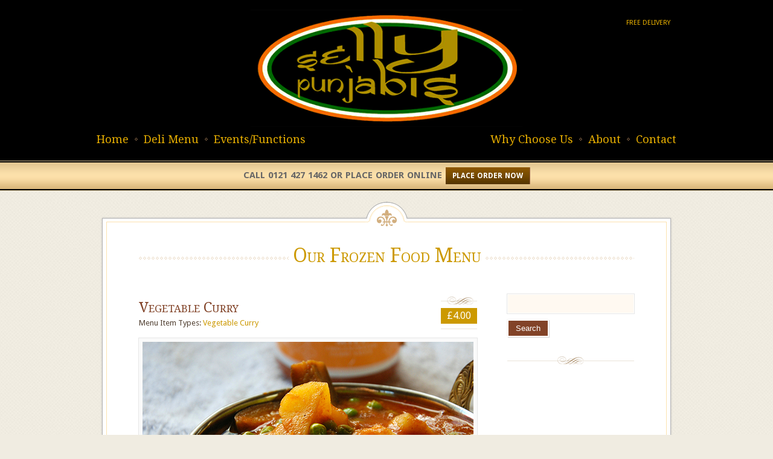

--- FILE ---
content_type: text/html; charset=UTF-8
request_url: http://www.sellypunjabis.co.uk/menu-item/vegetable-curry/
body_size: 38586
content:
<!doctype html>
<!--[if lt IE 7]> <html class="lt-ie9 lt-ie8 lt-ie7" lang="en-US"> <![endif]-->
<!--[if IE 7]>    <html class="lt-ie9 lt-ie8" lang="en-US"> <![endif]-->
<!--[if IE 8]>    <html class="lt-ie9" lang="en-US"> <![endif]-->
<!--[if gt IE 8]><!--> <html lang="en-US"> <!--<![endif]-->
		<head>
				<!-- META TAGS -->
				<meta charset="UTF-8" />
				<meta name="viewport" content="width=device-width" />
				
				<title>Vegetable Curry | Selly Punjabis Quality Curry</title>
                				               				                
                					<!-- FAVICON -->
					<link rel="shortcut icon" href="http://www.sellypunjabis.co.uk/wp-content/uploads/2013/10/Favicon.jpg" />
					                
                
				<!-- Google Web Fonts-->
                <link href='http://fonts.googleapis.com/css?family=Droid+Serif:400,700,400italic,700italic' rel='stylesheet' type='text/css'>
                <link href='http://fonts.googleapis.com/css?family=Droid+Sans:400,700' rel='stylesheet' type='text/css'>


				<!-- Style Sheet-->
				<link rel="stylesheet" href="http://www.sellypunjabis.co.uk/wp-content/themes/elegantia-theme/style.css"/>                                         
                
                <!-- Pingback URL -->
                <link rel="pingback" href="http://www.sellypunjabis.co.uk/xmlrpc.php" />
                
                <!-- RSS -->
                <link rel="alternate" type="application/rss+xml" title="Selly Punjabis Quality Curry" href="http://www.sellypunjabis.co.uk/feed/" />
                <link rel="alternate" type="application/atom+xml" title="Selly Punjabis Quality Curry" href="http://www.sellypunjabis.co.uk/feed/atom/" />                                
                
                				
								

                
                <!--[if lt IE 9]>
	           		<script src="http://www.sellypunjabis.co.uk/wp-content/themes/elegantia-theme/js/html5.js"></script>
	    		<![endif]-->
				
				<!--[if (gte IE 6)&(lte IE 8)]>
				<script defer src="//s3.amazonaws.com/nwapi/nwmatcher/nwmatcher-1.2.4-min.js"></script>
				<script defer src="http://www.sellypunjabis.co.uk/wp-content/themes/elegantia-theme/js/the-tooltip/selectivizr-min.js"></script>
				<![endif]-->
				
                
                <script>
  (function(i,s,o,g,r,a,m){i['GoogleAnalyticsObject']=r;i[r]=i[r]||function(){
  (i[r].q=i[r].q||[]).push(arguments)},i[r].l=1*new Date();a=s.createElement(o),
  m=s.getElementsByTagName(o)[0];a.async=1;a.src=g;m.parentNode.insertBefore(a,m)
  })(window,document,'script','//www.google-analytics.com/analytics.js','ga');

  ga('create', 'UA-33229209-9', 'sellypunjabis.co.uk');
  ga('send', 'pageview');

</script>
                <meta name='robots' content='max-image-preview:large' />
<link rel='dns-prefetch' href='//code.jquery.com' />
<link rel="alternate" type="application/rss+xml" title="Selly Punjabis Quality Curry &raquo; Feed" href="http://www.sellypunjabis.co.uk/feed/" />
<link rel="alternate" type="application/rss+xml" title="Selly Punjabis Quality Curry &raquo; Comments Feed" href="http://www.sellypunjabis.co.uk/comments/feed/" />
<script type="text/javascript">
/* <![CDATA[ */
window._wpemojiSettings = {"baseUrl":"https:\/\/s.w.org\/images\/core\/emoji\/14.0.0\/72x72\/","ext":".png","svgUrl":"https:\/\/s.w.org\/images\/core\/emoji\/14.0.0\/svg\/","svgExt":".svg","source":{"concatemoji":"http:\/\/www.sellypunjabis.co.uk\/wp-includes\/js\/wp-emoji-release.min.js?ver=6.4.7"}};
/*! This file is auto-generated */
!function(i,n){var o,s,e;function c(e){try{var t={supportTests:e,timestamp:(new Date).valueOf()};sessionStorage.setItem(o,JSON.stringify(t))}catch(e){}}function p(e,t,n){e.clearRect(0,0,e.canvas.width,e.canvas.height),e.fillText(t,0,0);var t=new Uint32Array(e.getImageData(0,0,e.canvas.width,e.canvas.height).data),r=(e.clearRect(0,0,e.canvas.width,e.canvas.height),e.fillText(n,0,0),new Uint32Array(e.getImageData(0,0,e.canvas.width,e.canvas.height).data));return t.every(function(e,t){return e===r[t]})}function u(e,t,n){switch(t){case"flag":return n(e,"\ud83c\udff3\ufe0f\u200d\u26a7\ufe0f","\ud83c\udff3\ufe0f\u200b\u26a7\ufe0f")?!1:!n(e,"\ud83c\uddfa\ud83c\uddf3","\ud83c\uddfa\u200b\ud83c\uddf3")&&!n(e,"\ud83c\udff4\udb40\udc67\udb40\udc62\udb40\udc65\udb40\udc6e\udb40\udc67\udb40\udc7f","\ud83c\udff4\u200b\udb40\udc67\u200b\udb40\udc62\u200b\udb40\udc65\u200b\udb40\udc6e\u200b\udb40\udc67\u200b\udb40\udc7f");case"emoji":return!n(e,"\ud83e\udef1\ud83c\udffb\u200d\ud83e\udef2\ud83c\udfff","\ud83e\udef1\ud83c\udffb\u200b\ud83e\udef2\ud83c\udfff")}return!1}function f(e,t,n){var r="undefined"!=typeof WorkerGlobalScope&&self instanceof WorkerGlobalScope?new OffscreenCanvas(300,150):i.createElement("canvas"),a=r.getContext("2d",{willReadFrequently:!0}),o=(a.textBaseline="top",a.font="600 32px Arial",{});return e.forEach(function(e){o[e]=t(a,e,n)}),o}function t(e){var t=i.createElement("script");t.src=e,t.defer=!0,i.head.appendChild(t)}"undefined"!=typeof Promise&&(o="wpEmojiSettingsSupports",s=["flag","emoji"],n.supports={everything:!0,everythingExceptFlag:!0},e=new Promise(function(e){i.addEventListener("DOMContentLoaded",e,{once:!0})}),new Promise(function(t){var n=function(){try{var e=JSON.parse(sessionStorage.getItem(o));if("object"==typeof e&&"number"==typeof e.timestamp&&(new Date).valueOf()<e.timestamp+604800&&"object"==typeof e.supportTests)return e.supportTests}catch(e){}return null}();if(!n){if("undefined"!=typeof Worker&&"undefined"!=typeof OffscreenCanvas&&"undefined"!=typeof URL&&URL.createObjectURL&&"undefined"!=typeof Blob)try{var e="postMessage("+f.toString()+"("+[JSON.stringify(s),u.toString(),p.toString()].join(",")+"));",r=new Blob([e],{type:"text/javascript"}),a=new Worker(URL.createObjectURL(r),{name:"wpTestEmojiSupports"});return void(a.onmessage=function(e){c(n=e.data),a.terminate(),t(n)})}catch(e){}c(n=f(s,u,p))}t(n)}).then(function(e){for(var t in e)n.supports[t]=e[t],n.supports.everything=n.supports.everything&&n.supports[t],"flag"!==t&&(n.supports.everythingExceptFlag=n.supports.everythingExceptFlag&&n.supports[t]);n.supports.everythingExceptFlag=n.supports.everythingExceptFlag&&!n.supports.flag,n.DOMReady=!1,n.readyCallback=function(){n.DOMReady=!0}}).then(function(){return e}).then(function(){var e;n.supports.everything||(n.readyCallback(),(e=n.source||{}).concatemoji?t(e.concatemoji):e.wpemoji&&e.twemoji&&(t(e.twemoji),t(e.wpemoji)))}))}((window,document),window._wpemojiSettings);
/* ]]> */
</script>
<style id='wp-emoji-styles-inline-css' type='text/css'>

	img.wp-smiley, img.emoji {
		display: inline !important;
		border: none !important;
		box-shadow: none !important;
		height: 1em !important;
		width: 1em !important;
		margin: 0 0.07em !important;
		vertical-align: -0.1em !important;
		background: none !important;
		padding: 0 !important;
	}
</style>
<link rel='stylesheet' id='wp-block-library-css' href='http://www.sellypunjabis.co.uk/wp-includes/css/dist/block-library/style.min.css?ver=6.4.7' type='text/css' media='all' />
<style id='classic-theme-styles-inline-css' type='text/css'>
/*! This file is auto-generated */
.wp-block-button__link{color:#fff;background-color:#32373c;border-radius:9999px;box-shadow:none;text-decoration:none;padding:calc(.667em + 2px) calc(1.333em + 2px);font-size:1.125em}.wp-block-file__button{background:#32373c;color:#fff;text-decoration:none}
</style>
<style id='global-styles-inline-css' type='text/css'>
body{--wp--preset--color--black: #000000;--wp--preset--color--cyan-bluish-gray: #abb8c3;--wp--preset--color--white: #ffffff;--wp--preset--color--pale-pink: #f78da7;--wp--preset--color--vivid-red: #cf2e2e;--wp--preset--color--luminous-vivid-orange: #ff6900;--wp--preset--color--luminous-vivid-amber: #fcb900;--wp--preset--color--light-green-cyan: #7bdcb5;--wp--preset--color--vivid-green-cyan: #00d084;--wp--preset--color--pale-cyan-blue: #8ed1fc;--wp--preset--color--vivid-cyan-blue: #0693e3;--wp--preset--color--vivid-purple: #9b51e0;--wp--preset--gradient--vivid-cyan-blue-to-vivid-purple: linear-gradient(135deg,rgba(6,147,227,1) 0%,rgb(155,81,224) 100%);--wp--preset--gradient--light-green-cyan-to-vivid-green-cyan: linear-gradient(135deg,rgb(122,220,180) 0%,rgb(0,208,130) 100%);--wp--preset--gradient--luminous-vivid-amber-to-luminous-vivid-orange: linear-gradient(135deg,rgba(252,185,0,1) 0%,rgba(255,105,0,1) 100%);--wp--preset--gradient--luminous-vivid-orange-to-vivid-red: linear-gradient(135deg,rgba(255,105,0,1) 0%,rgb(207,46,46) 100%);--wp--preset--gradient--very-light-gray-to-cyan-bluish-gray: linear-gradient(135deg,rgb(238,238,238) 0%,rgb(169,184,195) 100%);--wp--preset--gradient--cool-to-warm-spectrum: linear-gradient(135deg,rgb(74,234,220) 0%,rgb(151,120,209) 20%,rgb(207,42,186) 40%,rgb(238,44,130) 60%,rgb(251,105,98) 80%,rgb(254,248,76) 100%);--wp--preset--gradient--blush-light-purple: linear-gradient(135deg,rgb(255,206,236) 0%,rgb(152,150,240) 100%);--wp--preset--gradient--blush-bordeaux: linear-gradient(135deg,rgb(254,205,165) 0%,rgb(254,45,45) 50%,rgb(107,0,62) 100%);--wp--preset--gradient--luminous-dusk: linear-gradient(135deg,rgb(255,203,112) 0%,rgb(199,81,192) 50%,rgb(65,88,208) 100%);--wp--preset--gradient--pale-ocean: linear-gradient(135deg,rgb(255,245,203) 0%,rgb(182,227,212) 50%,rgb(51,167,181) 100%);--wp--preset--gradient--electric-grass: linear-gradient(135deg,rgb(202,248,128) 0%,rgb(113,206,126) 100%);--wp--preset--gradient--midnight: linear-gradient(135deg,rgb(2,3,129) 0%,rgb(40,116,252) 100%);--wp--preset--font-size--small: 13px;--wp--preset--font-size--medium: 20px;--wp--preset--font-size--large: 36px;--wp--preset--font-size--x-large: 42px;--wp--preset--spacing--20: 0.44rem;--wp--preset--spacing--30: 0.67rem;--wp--preset--spacing--40: 1rem;--wp--preset--spacing--50: 1.5rem;--wp--preset--spacing--60: 2.25rem;--wp--preset--spacing--70: 3.38rem;--wp--preset--spacing--80: 5.06rem;--wp--preset--shadow--natural: 6px 6px 9px rgba(0, 0, 0, 0.2);--wp--preset--shadow--deep: 12px 12px 50px rgba(0, 0, 0, 0.4);--wp--preset--shadow--sharp: 6px 6px 0px rgba(0, 0, 0, 0.2);--wp--preset--shadow--outlined: 6px 6px 0px -3px rgba(255, 255, 255, 1), 6px 6px rgba(0, 0, 0, 1);--wp--preset--shadow--crisp: 6px 6px 0px rgba(0, 0, 0, 1);}:where(.is-layout-flex){gap: 0.5em;}:where(.is-layout-grid){gap: 0.5em;}body .is-layout-flow > .alignleft{float: left;margin-inline-start: 0;margin-inline-end: 2em;}body .is-layout-flow > .alignright{float: right;margin-inline-start: 2em;margin-inline-end: 0;}body .is-layout-flow > .aligncenter{margin-left: auto !important;margin-right: auto !important;}body .is-layout-constrained > .alignleft{float: left;margin-inline-start: 0;margin-inline-end: 2em;}body .is-layout-constrained > .alignright{float: right;margin-inline-start: 2em;margin-inline-end: 0;}body .is-layout-constrained > .aligncenter{margin-left: auto !important;margin-right: auto !important;}body .is-layout-constrained > :where(:not(.alignleft):not(.alignright):not(.alignfull)){max-width: var(--wp--style--global--content-size);margin-left: auto !important;margin-right: auto !important;}body .is-layout-constrained > .alignwide{max-width: var(--wp--style--global--wide-size);}body .is-layout-flex{display: flex;}body .is-layout-flex{flex-wrap: wrap;align-items: center;}body .is-layout-flex > *{margin: 0;}body .is-layout-grid{display: grid;}body .is-layout-grid > *{margin: 0;}:where(.wp-block-columns.is-layout-flex){gap: 2em;}:where(.wp-block-columns.is-layout-grid){gap: 2em;}:where(.wp-block-post-template.is-layout-flex){gap: 1.25em;}:where(.wp-block-post-template.is-layout-grid){gap: 1.25em;}.has-black-color{color: var(--wp--preset--color--black) !important;}.has-cyan-bluish-gray-color{color: var(--wp--preset--color--cyan-bluish-gray) !important;}.has-white-color{color: var(--wp--preset--color--white) !important;}.has-pale-pink-color{color: var(--wp--preset--color--pale-pink) !important;}.has-vivid-red-color{color: var(--wp--preset--color--vivid-red) !important;}.has-luminous-vivid-orange-color{color: var(--wp--preset--color--luminous-vivid-orange) !important;}.has-luminous-vivid-amber-color{color: var(--wp--preset--color--luminous-vivid-amber) !important;}.has-light-green-cyan-color{color: var(--wp--preset--color--light-green-cyan) !important;}.has-vivid-green-cyan-color{color: var(--wp--preset--color--vivid-green-cyan) !important;}.has-pale-cyan-blue-color{color: var(--wp--preset--color--pale-cyan-blue) !important;}.has-vivid-cyan-blue-color{color: var(--wp--preset--color--vivid-cyan-blue) !important;}.has-vivid-purple-color{color: var(--wp--preset--color--vivid-purple) !important;}.has-black-background-color{background-color: var(--wp--preset--color--black) !important;}.has-cyan-bluish-gray-background-color{background-color: var(--wp--preset--color--cyan-bluish-gray) !important;}.has-white-background-color{background-color: var(--wp--preset--color--white) !important;}.has-pale-pink-background-color{background-color: var(--wp--preset--color--pale-pink) !important;}.has-vivid-red-background-color{background-color: var(--wp--preset--color--vivid-red) !important;}.has-luminous-vivid-orange-background-color{background-color: var(--wp--preset--color--luminous-vivid-orange) !important;}.has-luminous-vivid-amber-background-color{background-color: var(--wp--preset--color--luminous-vivid-amber) !important;}.has-light-green-cyan-background-color{background-color: var(--wp--preset--color--light-green-cyan) !important;}.has-vivid-green-cyan-background-color{background-color: var(--wp--preset--color--vivid-green-cyan) !important;}.has-pale-cyan-blue-background-color{background-color: var(--wp--preset--color--pale-cyan-blue) !important;}.has-vivid-cyan-blue-background-color{background-color: var(--wp--preset--color--vivid-cyan-blue) !important;}.has-vivid-purple-background-color{background-color: var(--wp--preset--color--vivid-purple) !important;}.has-black-border-color{border-color: var(--wp--preset--color--black) !important;}.has-cyan-bluish-gray-border-color{border-color: var(--wp--preset--color--cyan-bluish-gray) !important;}.has-white-border-color{border-color: var(--wp--preset--color--white) !important;}.has-pale-pink-border-color{border-color: var(--wp--preset--color--pale-pink) !important;}.has-vivid-red-border-color{border-color: var(--wp--preset--color--vivid-red) !important;}.has-luminous-vivid-orange-border-color{border-color: var(--wp--preset--color--luminous-vivid-orange) !important;}.has-luminous-vivid-amber-border-color{border-color: var(--wp--preset--color--luminous-vivid-amber) !important;}.has-light-green-cyan-border-color{border-color: var(--wp--preset--color--light-green-cyan) !important;}.has-vivid-green-cyan-border-color{border-color: var(--wp--preset--color--vivid-green-cyan) !important;}.has-pale-cyan-blue-border-color{border-color: var(--wp--preset--color--pale-cyan-blue) !important;}.has-vivid-cyan-blue-border-color{border-color: var(--wp--preset--color--vivid-cyan-blue) !important;}.has-vivid-purple-border-color{border-color: var(--wp--preset--color--vivid-purple) !important;}.has-vivid-cyan-blue-to-vivid-purple-gradient-background{background: var(--wp--preset--gradient--vivid-cyan-blue-to-vivid-purple) !important;}.has-light-green-cyan-to-vivid-green-cyan-gradient-background{background: var(--wp--preset--gradient--light-green-cyan-to-vivid-green-cyan) !important;}.has-luminous-vivid-amber-to-luminous-vivid-orange-gradient-background{background: var(--wp--preset--gradient--luminous-vivid-amber-to-luminous-vivid-orange) !important;}.has-luminous-vivid-orange-to-vivid-red-gradient-background{background: var(--wp--preset--gradient--luminous-vivid-orange-to-vivid-red) !important;}.has-very-light-gray-to-cyan-bluish-gray-gradient-background{background: var(--wp--preset--gradient--very-light-gray-to-cyan-bluish-gray) !important;}.has-cool-to-warm-spectrum-gradient-background{background: var(--wp--preset--gradient--cool-to-warm-spectrum) !important;}.has-blush-light-purple-gradient-background{background: var(--wp--preset--gradient--blush-light-purple) !important;}.has-blush-bordeaux-gradient-background{background: var(--wp--preset--gradient--blush-bordeaux) !important;}.has-luminous-dusk-gradient-background{background: var(--wp--preset--gradient--luminous-dusk) !important;}.has-pale-ocean-gradient-background{background: var(--wp--preset--gradient--pale-ocean) !important;}.has-electric-grass-gradient-background{background: var(--wp--preset--gradient--electric-grass) !important;}.has-midnight-gradient-background{background: var(--wp--preset--gradient--midnight) !important;}.has-small-font-size{font-size: var(--wp--preset--font-size--small) !important;}.has-medium-font-size{font-size: var(--wp--preset--font-size--medium) !important;}.has-large-font-size{font-size: var(--wp--preset--font-size--large) !important;}.has-x-large-font-size{font-size: var(--wp--preset--font-size--x-large) !important;}
.wp-block-navigation a:where(:not(.wp-element-button)){color: inherit;}
:where(.wp-block-post-template.is-layout-flex){gap: 1.25em;}:where(.wp-block-post-template.is-layout-grid){gap: 1.25em;}
:where(.wp-block-columns.is-layout-flex){gap: 2em;}:where(.wp-block-columns.is-layout-grid){gap: 2em;}
.wp-block-pullquote{font-size: 1.5em;line-height: 1.6;}
</style>
<link rel='stylesheet' id='shs-front-css' href='http://www.sellypunjabis.co.uk/wp-content/plugins/simple-html-slider/css/shs-front.css?ver=6.4.7' type='text/css' media='all' />
<link rel='stylesheet' id='main-css-css' href='http://www.sellypunjabis.co.uk/wp-content/themes/elegantia-theme/css/main.css?ver=1.0' type='text/css' media='all' />
<link rel='stylesheet' id='media-queries-css' href='http://www.sellypunjabis.co.uk/wp-content/themes/elegantia-theme/css/media-queries.css?ver=1.0' type='text/css' media='all' />
<link rel='stylesheet' id='flexslidercss-css' href='http://www.sellypunjabis.co.uk/wp-content/themes/elegantia-theme/js/flexslider/flexslider.css?ver=1.8' type='text/css' media='all' />
<link rel='stylesheet' id='prettyPhoto-css' href='http://www.sellypunjabis.co.uk/wp-content/themes/elegantia-theme/js/prettyphoto/prettyPhoto.css?ver=3.1.4' type='text/css' media='all' />
<link rel='stylesheet' id='jquery-ui-css-css' href='http://code.jquery.com/ui/1.9.1/themes/trontastic/jquery-ui.css?ver=1.9.1' type='text/css' media='all' />
<link rel='stylesheet' id='the-tooltip-css' href='http://www.sellypunjabis.co.uk/wp-content/themes/elegantia-theme/js/the-tooltip/the-tooltip.css?ver=3.0' type='text/css' media='all' />
<link rel='stylesheet' id='custom-css-css' href='http://www.sellypunjabis.co.uk/wp-content/themes/elegantia-theme/css/custom.css?ver=1.0' type='text/css' media='all' />
<script type="text/javascript" src="http://www.sellypunjabis.co.uk/wp-includes/js/jquery/jquery.min.js?ver=3.7.1" id="jquery-core-js"></script>
<script type="text/javascript" src="http://www.sellypunjabis.co.uk/wp-includes/js/jquery/jquery-migrate.min.js?ver=3.4.1" id="jquery-migrate-js"></script>
<script type="text/javascript" src="http://www.sellypunjabis.co.uk/wp-content/themes/elegantia-theme/js/elastislide/jquery.easing.1.3.js?ver=1.3" id="easing-js"></script>
<script type="text/javascript" src="http://www.sellypunjabis.co.uk/wp-content/themes/elegantia-theme/js/elastislide/jquery.elastislide.js?ver=1.0" id="elastislide-js"></script>
<script type="text/javascript" src="http://www.sellypunjabis.co.uk/wp-content/themes/elegantia-theme/js/prettyphoto/jquery.prettyPhoto.js?ver=3.1.4" id="prettyphoto-js"></script>
<script type="text/javascript" src="http://www.sellypunjabis.co.uk/wp-content/themes/elegantia-theme/js/jquery.validate.min.js?ver=1.10.0" id="validate-js"></script>
<script type="text/javascript" src="http://www.sellypunjabis.co.uk/wp-content/themes/elegantia-theme/js/jquery.form.js?ver=3.18" id="forms-js"></script>
<script type="text/javascript" src="http://www.sellypunjabis.co.uk/wp-content/themes/elegantia-theme/js/the-tooltip/the-tooltip.min.js?ver=3.0" id="the-tooltip-js-js"></script>
<link rel="https://api.w.org/" href="http://www.sellypunjabis.co.uk/wp-json/" /><link rel="EditURI" type="application/rsd+xml" title="RSD" href="http://www.sellypunjabis.co.uk/xmlrpc.php?rsd" />
<meta name="generator" content="WordPress 6.4.7" />
<link rel="canonical" href="http://www.sellypunjabis.co.uk/menu-item/vegetable-curry/" />
<link rel='shortlink' href='http://www.sellypunjabis.co.uk/?p=45' />
<link rel="alternate" type="application/json+oembed" href="http://www.sellypunjabis.co.uk/wp-json/oembed/1.0/embed?url=http%3A%2F%2Fwww.sellypunjabis.co.uk%2Fmenu-item%2Fvegetable-curry%2F" />
<link rel="alternate" type="text/xml+oembed" href="http://www.sellypunjabis.co.uk/wp-json/oembed/1.0/embed?url=http%3A%2F%2Fwww.sellypunjabis.co.uk%2Fmenu-item%2Fvegetable-curry%2F&#038;format=xml" />
<style type='text/css' id='dynamic-css'>

body{
color:#909090;
}

h1, h2, h3, h4, h5, h6, code, form label, form legend, #pagination, .article-date, .event h3.post-title, .news h2.post-title, .faq-list dt, .toggle dt, .accordion dt, .dropcap, th{
color:#cc9900;
}

::-moz-selection{
background:#cc9900;
}

::selection{
background:#cc9900;
}

a, a:visited, .widget h4, .widget li a, small, article small{
color:#cc9900;
}

.price span, a#scroll-top{
background-color:#cc9900;
}

a:hover, a:focus, a:active, a.read-more:hover, a.read-more:active, a.read-more:focus, .widget a:hover, .widget a:focus, .widget a:active{
color:#824328;
}

a#scroll-top:hover, .button, button, input[type="submit"], input[type="reset"], input[type="button"], a.readmore, .single-menu-item .price:hover span, .es-carousel li:hover .price span, .our-menu #main-content article:hover .price span {
background-color:#824328;
}

</style>		</head>
		<body class="menu-item-template-default single single-menu-item postid-45">				
        		
				<!-- Start wrap -->    
                <div id="page-content-wrap">
                
                        <!-- Start Header -->
                        <div id="header-wrapper"> 
                                   
                                <header id="header">

																					 <h6>FREE DELIVERY</h6>
																					
                                        <!--Left Menu -->
                                        <nav class="main-menu left clearfix">  
												<div class="menu-left-main-menu-container"><ul id="menu-left-main-menu" class="clearfix"><li id="menu-item-203" class="menu-item menu-item-type-post_type menu-item-object-page menu-item-home menu-item-203"><a href="http://www.sellypunjabis.co.uk/">Home</a></li>
<li id="menu-item-326" class="menu-item menu-item-type-post_type menu-item-object-page menu-item-326"><a href="http://www.sellypunjabis.co.uk/deli-curry-menu/">Deli Menu</a></li>
<li id="menu-item-501" class="menu-item menu-item-type-post_type menu-item-object-page menu-item-501"><a href="http://www.sellypunjabis.co.uk/events-functions/">Events/Functions</a></li>
</ul></div>                                                                                      
                                        </nav>  

                                        <!-- Header Logo -->
                                        <div id="logo">                        
												<!-- Website Logo -->
												<a href="http://www.sellypunjabis.co.uk"  title="Selly Punjabis Quality Curry">                                    	
																											<img src="http://www.sellypunjabis.co.uk/wp-content/uploads/2016/03/Selly-Punjabis-New-Indian-Logo2.jpg" alt="Selly Punjabis Quality Curry">
																										</a>                    
                                        </div>	

                                        <!-- Right Menu -->
                                        <nav class="main-menu right clearfix">                    
                                                <div class="menu-right-main-menu-container"><ul id="menu-right-main-menu" class="clearfix"><li id="menu-item-208" class="menu-item menu-item-type-post_type menu-item-object-page menu-item-208"><a href="http://www.sellypunjabis.co.uk/contact/">Contact</a></li>
<li id="menu-item-219" class="menu-item menu-item-type-post_type menu-item-object-page menu-item-219"><a href="http://www.sellypunjabis.co.uk/about/">About</a></li>
<li id="menu-item-500" class="menu-item menu-item-type-post_type menu-item-object-page menu-item-500"><a href="http://www.sellypunjabis.co.uk/choose-us/">Why Choose Us</a></li>
</ul></div>                   
                                        </nav>
                                                           
                                </header>
                                
                        </div>
						<!-- End Header -->
                        
												
						
                        <!-- Bottom Strip -->
                        <div class="bottom-strip-wrapper">
                                <div class="bottom-strip">
                                        <p><strong>
											<span>Call 0121 427 1462  or Place Order Online</span><a href="/order">PLACE ORDER NOW</a>                                 
                                        </strong></p>
                                </div>
                        </div>
				
				
				                        <!-- Start Container -->		
                        <div id="container">           
                                
                                  <!-- Content -->
                                <div class="content right news clearfix">
                                  
                                        <div class="container-top"></div>

                                        <section class="page-head">
            <h1>
            <span>Our Frozen Food Menu</span>
        </h1>
        </section>                       
                                        <!-- Main -->
                                        <div id="main-content">
                                        		
																																						
														<article id="post-45" class="clearfix post-45 menu-item type-menu-item status-publish has-post-thumbnail hentry menu-item-type-vegetable-curry">
																
																<header class="clearfix">

																		<div class="post-head">
																				<h2 class="post-title">                                                                          
																						<a href="http://www.sellypunjabis.co.uk/menu-item/vegetable-curry/">Vegetable Curry</a>                                                                      
																				</h2>
																				<small>
                                                                                        <span>Menu Item Types:</span>  <a href="http://www.sellypunjabis.co.uk/menu-item-type/vegetable-curry/">Vegetable Curry</a>																				</small>
																		</div>
                                                                        <div class="price"><span>£4.00</span></div>
																</header>																																
																
																																		<div class="post-thumb clearfix">													
																				<a href="http://www.sellypunjabis.co.uk/wp-content/uploads/2012/12/Selly-Punjabis-Vegetable-Curry-Frozen.jpg" title="Vegetable Curry" class="pretty-photo"><img src="http://www.sellypunjabis.co.uk/wp-content/uploads/2012/12/Selly-Punjabis-Vegetable-Curry-Frozen.jpg" alt="Vegetable Curry"></a>												
																		</div><!-- end of post thumb -->
																																		<p>A mixture of fresh vegetables including Carrots, Potatoes and Peas entwined with Onions, Ginger, Garlic, Tumeric, Garam Masala and Green chillies.</p>
<p>All our Vegetable curries contain fresh vegetables with a tongue tingling taste to leave you wanting more. This dish is ample enough on its own, or try as a side order with your favourite slice of meat or Naan bread.</p>
														</article>

												                                                                                                
                                        
                                        </div><!-- End Main -->                                       
                                        
										
                                        <!-- Sidebar -->
                                        <aside id="sidebar">
                                            <section class="widget"><form role="search" method="get" id="searchform" class="searchform" action="http://www.sellypunjabis.co.uk/">
				<div>
					<label class="screen-reader-text" for="s">Search for:</label>
					<input type="text" value="" name="s" id="s" />
					<input type="submit" id="searchsubmit" value="Search" />
				</div>
			</form></section>                                        </aside>
                                        <!-- End Sidebar -->                                          
                                       <div class="container-bottom"></div>
              
                                </div> <!-- End Content-->				
                                                      
                        </div><!-- End Container -->

                        <!-- Start Footer -->
                        <div id="footer-wrapper">            
                                <footer id="footer">

										<!-- Footer Menu -->
										<nav id="footer-menu">												
												<ul id="menu-footer-menu" class="clearfix"><li id="menu-item-202" class="menu-item menu-item-type-post_type menu-item-object-page menu-item-home menu-item-202"><a href="http://www.sellypunjabis.co.uk/">Home</a></li>
<li id="menu-item-224" class="menu-item menu-item-type-post_type menu-item-object-page menu-item-224"><a href="http://www.sellypunjabis.co.uk/about/">About</a></li>
<li id="menu-item-347" class="menu-item menu-item-type-post_type menu-item-object-page menu-item-347"><a href="http://www.sellypunjabis.co.uk/deli-curry-menu/">Deli Menu</a></li>
<li id="menu-item-346" class="menu-item menu-item-type-post_type menu-item-object-page menu-item-346"><a href="http://www.sellypunjabis.co.uk/events-functions/">Events/Functions</a></li>
<li id="menu-item-214" class="menu-item menu-item-type-post_type menu-item-object-page menu-item-214"><a href="http://www.sellypunjabis.co.uk/contact/">Contact</a></li>
</ul>                     
										</nav>
										
										         
												<!-- Social Icons -->                          
                                                <ul class="social-nav">
                                                    <li class="twitter"><a target="_blank" href="https://twitter.com/SellyPunjabis"></a></li><li class="facebook"><a target="_blank" href="https://www.facebook.com/sellypunjabis"></a></li><li class="mail"><a target="_blank" href="mailto:info@sellypunjabis.co.uk"></a></li><li class="rss"><a target="_blank" href="http://www.sellypunjabis.co.uk/?feed=rss2"></a></li>                                                </ul>
                                																								
		
										<address>6 Church Street, Bromsgrove, B61 8DD</address>
										<p class="copyright">Copyright &copy 2026 Selly Punjabis. All rights reserved.</p>		

                                </footer>
                        </div><!-- End Footer -->
						
                </div><!-- End Page wrap -->

				<a href="#top" id="scroll-top"></a>

                <script type="text/javascript">
    jQuery(document).ready(function(e) {

        $ = jQuery;

        /*-----------------------------------------------------------------------------------*/
        /*	Responsive Nav for Header
        /*-----------------------------------------------------------------------------------*/
        var $mainNav    = $('.main-menu > div').children('ul');
        var optionsList = '<option value="" selected>Go to...</option>';

        $mainNav.find('li').each(function() {
            var $this   = $(this),
                    $anchor = $this.children('a'),
                    depth   = $this.parents('ul').length - 1,
                    indent  = '';
            if( depth ) {
                while( depth > 0 ) {
                    indent += ' - ';
                    depth--;
                }
            }
            optionsList += '<option value="' + $anchor.attr('href') + '">' + indent + ' ' + $anchor.text() + '</option>';
        }).end().last()
                .after('<select class="responsive-nav">' + optionsList + '</select>');

        $('.responsive-nav').on('change', function() {
            window.location = $(this).val();
        });



        /*-----------------------------------------------------------------------------------*/
        /*	Responsive Nav for Footer
        /*-----------------------------------------------------------------------------------*/
        var $mainNav    = $('#footer-menu').children('ul');
        var optionsList = '<option value="" selected>Go to...</option>';

        $mainNav.find('li').each(function() {
            var $this   = $(this),
                    $anchor = $this.children('a'),
                    depth   = $this.parents('ul').length - 1,
                    indent  = '';
            if( depth ) {
                while( depth > 0 ) {
                    indent += ' - ';
                    depth--;
                }
            }
            optionsList += '<option value="' + $anchor.attr('href') + '">' + indent + ' ' + $anchor.text() + '</option>';
        }).end()
                .after('<select class="responsive-nav">' + optionsList + '</select>');

        $('.responsive-nav').on('change', function() {
            window.location = $(this).val();
        });



        /*----------------------------------------------------------------------------------*/
        /*	Contact Form AJAX validation and submition
        /*  Validation Plugin : http://bassistance.de/jquery-plugins/jquery-plugin-validation/
        /*	Form Ajax Plugin : http://www.malsup.com/jquery/form/
        /*---------------------------------------------------------------------------------- */

        if(jQuery().validate && jQuery().ajaxSubmit)
        {
            // Contact Form Handling
            var contact_options = {
                target: '#message-sent',
                beforeSubmit: function(){
                    $('#contact-loader').fadeIn('fast');
                    $('#message-sent').fadeOut('fast');
                },
                success: function(responseText, statusText, xhr, $form){
                    $('#contact-loader').fadeOut('fast');
                    $('#message-sent').fadeIn('fast');

                    if( responseText == "Wrong Code!" )
                    {
                        // wrong code
                    }
                    else if( responseText == "Message Sent Successfully!" )
                    {
                        $('.contact-form').resetForm();
                    }
                }
            };

            $('#contact-form .contact-form').validate({
                errorLabelContainer: $("div.error-container"),
                submitHandler: function(form) {
                    $(form).ajaxSubmit(contact_options);
                }
            });


            // Reservation Form Handling
            var reservation_options = {
                target: '#message-sent',
                beforeSubmit: function(){
                    $('#contact-loader').fadeIn('fast');
                    $('#message-sent').fadeOut('fast');
                },
                success: function(responseText, statusText, xhr, $form){
                    $('#contact-loader').fadeOut('fast');
                    $('#message-sent').fadeIn('fast');

                    if( responseText == "Wrong Code!" )
                    {
                        // wrong code
                    }
                    else if( responseText == "Message Sent Successfully!" )
                    {
                        $('.contact-form').resetForm();
                    }
                }
            };

            $('#reservation-form .contact-form').validate({
                errorLabelContainer: $("div.error-container"),
                submitHandler: function(form) {
                    $(form).ajaxSubmit(reservation_options);
                }
            });
        }


        /* ---------------------------------------------------- */
        /*	jQuery UI Date Picker
        /* ---------------------------------------------------- */
        if( jQuery().datepicker )
        {
            /*
            *   For localization of Datepicker
            *   Visit - http://docs.jquery.com/UI/Datepicker/Localization
            *   And Modify the code below after removing comments
            */


            $( "#date" ).datepicker();
        }


    });

</script>

                <script type="text/javascript" src="http://www.sellypunjabis.co.uk/wp-includes/js/comment-reply.min.js?ver=6.4.7" id="comment-reply-js" async="async" data-wp-strategy="async"></script>
<script type="text/javascript" src="http://www.sellypunjabis.co.uk/wp-content/plugins/simple-html-slider/js/shslider.js?ver=6.4.7" id="shs-front-script-js"></script>
<script type="text/javascript" src="http://www.sellypunjabis.co.uk/wp-includes/js/jquery/ui/core.min.js?ver=1.13.2" id="jquery-ui-core-js"></script>
<script type="text/javascript" src="http://www.sellypunjabis.co.uk/wp-includes/js/jquery/ui/datepicker.min.js?ver=1.13.2" id="jquery-ui-datepicker-js"></script>
<script type="text/javascript" id="jquery-ui-datepicker-js-after">
/* <![CDATA[ */
jQuery(function(jQuery){jQuery.datepicker.setDefaults({"closeText":"Close","currentText":"Today","monthNames":["January","February","March","April","May","June","July","August","September","October","November","December"],"monthNamesShort":["Jan","Feb","Mar","Apr","May","Jun","Jul","Aug","Sep","Oct","Nov","Dec"],"nextText":"Next","prevText":"Previous","dayNames":["Sunday","Monday","Tuesday","Wednesday","Thursday","Friday","Saturday"],"dayNamesShort":["Sun","Mon","Tue","Wed","Thu","Fri","Sat"],"dayNamesMin":["S","M","T","W","T","F","S"],"dateFormat":"MM d, yy","firstDay":1,"isRTL":false});});
/* ]]> */
</script>
<script type="text/javascript" src="http://www.sellypunjabis.co.uk/wp-content/themes/elegantia-theme/js/custom.js?ver=1.0" id="custom-js"></script>
        </body>
</html>

--- FILE ---
content_type: text/css
request_url: http://www.sellypunjabis.co.uk/wp-content/themes/elegantia-theme/style.css
body_size: 663
content:
/*
	Theme Name: Elegantia Theme (shared on themelock.com)
	Theme URI: http://elegantia.inspirythemes.com/
	Description: A nicely designed theme for Restaurants, Cafe's and other food related businesses.
	Author: 960Development Team
	Author URI: http://www.960Development.com/
	Version: 1.0
	License: GNU General Public License version 3.0
	License URI: http://www.gnu.org/licenses/gpl-3.0.html
	Tags: custom-background, threaded-comments, translation-ready, light, one-column, two-columns, three-columns, four-columns, custom-menu, theme-options

	----------------------------------------------------------------------------------------------------------------*/


--- FILE ---
content_type: text/css
request_url: http://www.sellypunjabis.co.uk/wp-content/themes/elegantia-theme/css/main.css?ver=1.0
body_size: 50743
content:
/*-----------------------------------------------------------------------------------*/
/*	1. CSS RESET
/*  http://meyerweb.com/eric/tools/css/reset/
/*-----------------------------------------------------------------------------------*/
html, body, div, span, applet, object, iframe, h1, h2, h3, h4, h5, h6, p, blockquote, pre, a, abbr, acronym, address, big, cite, code, del, dfn, em, img, ins, kbd, q, s, samp, small, strike, strong, sub, sup, tt, var, b, u, i, center, dl, dt, dd, ol, ul, li, fieldset, form, label, legend, table, caption, tbody, tfoot, thead, tr, th, td, article, aside, canvas, details, embed, figure, figcaption, footer, header, hgroup, menu, nav, output, ruby, section, summary, time, mark, audio, video {
  margin: 0;
  padding: 0;
  border: 0;
  font-size: 100%;
  font: inherit;
  vertical-align: baseline;
}

/* HTML5 display-role reset for older browsers */
article, aside, details, figcaption, figure, footer, header, hgroup, menu, nav, section {
  display: block;
}

body {
  line-height: 1;
}

ol, ul {
  list-style: none;
}

blockquote, q {
  quotes: none;
}

blockquote:before, blockquote:after {
  content: '';
  content: none;
}

q:before, q:after {
  content: '';
  content: none;
}

table {
  border-collapse: collapse;
  border-spacing: 0;
}

/*-------------------------------------------------------------------------------------------------------*/
/*  Common CSS3 Styles
/*-------------------------------------------------------------------------------------------------------*/
.light_shadow, form input[type="text"], form select, form textarea, .img-border, .content img, .team-page section img, #map_canvas {
  -webkit-box-shadow: 0px 0px 0px 1px #e6e6e6;
  -moz-box-shadow: 0px 0px 0px 1px #e6e6e6;
  box-shadow: 0px 0px 0px 1px #e6e6e6;
}

.button_shadow, .button, input[type="submit"], input[type="reset"], button, .readmore, ul.template-items li a.readmore, ul.template-items li figure {
  -webkit-box-shadow: #f9f9f9 -1px -1px 0px, 1px 1px 1px #d8d8d8;
  -moz-box-shadow: #f9f9f9 -1px -1px 0px, 1px 1px 1px #d8d8d8;
  box-shadow: #f9f9f9 -1px -1px 0px, 1px 1px 1px #d8d8d8;
}

.light_transition, .button:hover, .button:focus, input[type="submit"]:hover, input[type="reset"]:hover, button:hover, button:focus, .readmore:hover, .readmore:focus, ul.template-items li a.readmore:hover, ul.template-items li a.readmore:focus {
  -webkit-transition-duration: 0.3s;
  -moz-transition-duration: 0.3s;
  -o-transition-duration: 0.3s;
  transition-duration: 0.3s;
  -webkit-transition-timing-function: ease-out;
  -moz-transition-timing-function: ease-out;
  -o-transition-timing-function: ease-out;
  transition-timing-function: ease-out;
}

/*-------------------------------------------------------------------------------------------------------*/
/* 1. Base Body Styles
/*-------------------------------------------------------------------------------------------------------*/
body {
  background: url(../images/body.png) #f0ece1;
  color: #909090;
  font: 13px 'Droid Sans', Georgia, "Times New Roman", Times, serif;
  line-height: 20px;
}

::-moz-selection, ::selection {
  background: #f8dda8;
  color: #000;
  text-shadow: none;
}

.clearfix {
  *zoom: 1;
}
.clearfix:before {
  content: "";
  display: table;
}
.clearfix:after {
  content: "";
  display: table;
  clear: both;
}

a {
  text-decoration: none;
  color: #d3af80;
}
a:visited {
  color: #d3af80;
}
a:active, a:focus, a:hover {
  color: #824328;
}
a:focus {
  outline: none;
}
a:hover, a:active {
  outline: 0;
}

h1, h2, h3, h4, h5, h6 {
  color: #824328;
  font-family: 'Droid Serif', serif;
}

h1 {
  font-size: 32px;
  line-height: 38px;
}

h2 {
  font-size: 24px;
  line-height: 30px;
}

h3 {
  font-size: 18px;
  line-height: 24px;
}

h4 {
  font-size: 14px;
  line-height: 20px;
}

h5 {
  font-size: 13px;
  line-height: 20px;
}

h6 {
  font-size: 12px;
  line-height: 18px;
}

p {
  line-height: 20px;
}

em, code, strong, b {
  margin: 0px 2px;
}

strike, em, strong, b {
  color: #676666;
}

code {
  color: #824328;
}

ins, strong {
  font-weight: bold;
}

i, em {
  font-style: italic;
}

article address {
  padding: 1em;
  border-left: 5px solid #ebd09b;
}

pre {
  width: 100%;
  margin: 10px 0;
  display: block;
  padding: 1em;
  background: #fdf4e3;
  border-left: 5px solid #ebd09b;
  font-family: "Courier New",Courier,monospace;
}

tt {
  font-family: "Courier New",Courier,monospace;
}

sub {
  font-size: 8px;
  vertical-align: bottom;
}

sup {
  font-size: 10px;
  vertical-align: top;
}

form {
  width: 100%;
  margin-bottom: 15px;
}
form div, form p {
  margin-bottom: 15px;
}
form label {
  color: #824328;
  display: block;
}
form input[type="text"], form select, form textarea {
  padding: 0 5px;
  outline: none;
  font-size: 13px;
  color: #ab7868;
  background-color: #fff9f1;
  border: 1px solid #fff;
}

.screen-reader-text {
  display: none;
}

.lt-ie9 form input[type="text"], .lt-ie9 form select, .lt-ie9 form textarea {
  border: 1px solid #e6e6e6;
}
.lt-ie9 form input[type="text"].error, .lt-ie9 form select.error, .lt-ie9 form textarea.error {
  border: 1px solid #ff1a3a;
}

form select {
  height: 30px;
  padding: 5px 1px;
  width: 213px;
}
form input[type="text"] {
  width: 198px;
  height: 30px;
}

form textarea {
  width: 90%;
  height: 120px;
  line-height: 20px;
  resize: vertical;
}
form input[type="text"]:focus, form textarea:focus {
  background-color: #f6e0c4;
}
form fieldset {
  margin-bottom: 15px;
  border: 1px solid #FBDFAA;
  padding: 10px;
}
form fieldset legend {
  padding: 4px 10px;
  color: #824328;
}
form fieldset p, form fieldset div {
  margin-bottom: 10px !important;
}
form fieldset label {
  display: inline-block;
}
form fieldset input[type="radio"], form fieldset input[type="checkbox"] {
  vertical-align: top;
  height: 20px;
  width: auto;
  padding: 0px;
  margin: 0 5px 0 2px;
}

.button {
  cursor: pointer;
  display: inline-block;
  background-color: #824328;
  border: 2px solid #ffffff;
  padding: 5px 12px;
  color: #fff;
  font-size: 13px;
}

input[type="submit"], input[type="reset"] {
  cursor: pointer;
  display: inline-block;
  background-color: #824328;
  border: 2px solid #ffffff;
  padding: 5px 12px;
  color: #fff;
  font-size: 13px;
}

button {
  cursor: pointer;
  display: inline-block;
  background-color: #824328;
  border: 2px solid #ffffff;
  padding: 5px 12px;
  color: #fff;
  font-size: 13px;
}

.button:hover, .button:focus {
  background-color: #55240f;
}

input[type="submit"]:hover, input[type="reset"]:hover {
  background-color: #55240f;
}

button:hover, button:focus {
  background-color: #55240f;
}

/*-------------------------------------------------------------------------------------------------------*/
/* 2. Common Styles
/*-------------------------------------------------------------------------------------------------------*/
/* 2.1 Fonts --------------------------------------------------------------------*/
#header ul li > ul > li > a, #pagination, .event-single article small, .article-date, ul.carousel .price span, #header ul li a {
  font-family: 'Droid Serif', serif;
}

#commentform, form, article dl, #reservation-form .contact-form .readmore, .contact-form, #contact-form, #reservation-form {
  font-family: 'Droid Sans', Arial, Helvetica, sans-serif;
}

#contact-form .contact-form #message, #contact-form .contact-form label {
  font-family: 'Droid Sans', Arial, Helvetica, sans-serif;
}

p, .team-page .page-head p {
  font-family: 'Droid Sans', Arial, Helvetica, sans-serif;
}

#sidebar .widget p, #sidebar .widget ul li {
  font-family: 'Droid Sans', Arial, Helvetica, sans-serif;
}

#header h6, .bottom-strip p a {
  font-family: 'Droid Sans', Arial, Helvetica, sans-serif;
}

ul.template-items li a.readmore, ul.template-items li p {
  font-family: 'Droid Sans', Arial, Helvetica, sans-serif;
}

#footer ul li a, #footer address, #footer p {
  font-family: 'Droid Sans', Arial, Helvetica, sans-serif;
}

/* 2.2 Image Alignment --------------------------------------------------------------------*/
.alignnone {
  margin: 5px 20px 20px 0;
}

.aligncenter, div.aligncenter {
  display: block;
  margin: 5px auto 20px auto;
}

.alignright {
  float: right;
  margin: 5px 0 20px 20px;
}

.alignleft {
  float: left;
  margin: 5px 20px 20px 0;
}

.aligncenter {
  display: block;
  margin: 5px auto 20px auto;
}

a img.alignright {
  float: right;
  margin: 5px 0 20px 20px;
}

a img.alignnone {
  margin: 5px 0 20px 0;
}

a img.alignleft {
  float: left;
  margin: 5px 20px 20px 0;
}

a img.aligncenter {
  display: block;
  margin-left: auto;
  margin-right: auto;
}

/* 2.3 Image Caption --------------------------------------------------------------------*/
.wp-caption {
  background: #fff;
  max-width: 96%;
  padding: 5px 3px 10px;
  text-align: center;
}
.wp-caption.alignnone, .wp-caption.alignleft {
  margin: 5px 20px 20px 0;
}
.wp-caption.alignright {
  margin: 5px 0 20px 20px;
}
.wp-caption img {
  border: 0 none;
  height: auto;
  margin: 0;
  max-width: 98.5%;
  padding: 0;
  width: auto;
}
.wp-caption p.wp-caption-text {
  font-size: 11px;
  line-height: 17px;
  margin: 0;
  padding: 0 4px 5px;
}

.sticky {
  visibility: visible;
}

.gallery-caption {
  visibility: visible;
}

.bypostauthor {
  visibility: visible;
}

/* 2.4 Image Border --------------------------------------------------------------------*/
.img-border {
  display: block;
  margin-bottom: 15px;
  border: 6px solid #fafafa;
}
.img-border:hover {
  border-color: #eaeaea;
  -webkit-transition-duration: 0.3s;
  -moz-transition-duration: 0.3s;
  -o-transition-duration: 0.3s;
  transition-duration: 0.3s;
}

a.read-more {
  display: inline;
  padding-right: 15px;
  background: url(../images/rm-arrow.png) no-repeat right 5px;
}
a.read-more:hover {
  color: #824328;
  background: url(../images/rm-arrow.png) no-repeat right -28px;
}

.readmore {
  display: inline-block;
  background-color: #824328;
  border: 2px solid #ffffff;
  padding: 5px 12px;
  color: #fff;
  font-size: 12px;
}
.readmore:hover, .readmore:focus {
  background-color: #55240f;
}

/* 2.5 Bottom Strip --------------------------------------------------------------------*/
.bottom-strip-wrapper {
  background: url(../images/bottom-strip.png) repeat-x #fbdfa8;
  width: 100%;
  height: 50px;
  margin-bottom: 45px;
}

.bottom-strip {
  width: 960px;
  margin: auto;
  text-align: center;
}
.bottom-strip p {
  color: #ffba00;
  font-size: 15px;
  line-height: 14px;
  text-transform: uppercase;
  padding: 11px 0px 6px;
  word-spacing: 1px;
}

.lt-ie8 .bottom-strip p a {
  padding: 3px 11px;
}

.bottom-strip p a {
  margin-left: 6px;
  display: inline-block;
  color: #fff;
  background: url(../images/strip-btn-bg.png) repeat-x;
  border-right: 1px solid #9f6a4c;
  padding: 7px 11px;
  font-size: 12px;
}
.bottom-strip p a:hover {
  background-position: bottom;
  transition: linear 0.3s;
  -moz-transition: linear 0.3s;
  -webkit-transition: linear 0.3s;
  -o-transition: linear 0.3s;
}

/* 2.6 Page Head ----------------------------------------------------------------------*/
.page-head h1 {
  background: url(../images/page-title.png) repeat-x 0 20px;
  text-align: center;
  font-variant: small-caps;
  margin-bottom: 25px;
  line-height: 38px;
}
.page-head h1 span {
  display: inline-block;
  background-color: #ffffff;
  padding: 0px 7px;
}
.page-head p {
  text-align: center;
  margin-bottom: 25px;
}

/* 2.7 Top & Bottom Container Styles ----------------------------------------------------------------------*/
.container-top {
  background: url(../images/container-top.png) no-repeat center top;
  margin: -34px 0px 16px;
}

.container-bottom {
  background: url(../images/container-bottom.png) no-repeat center top;
  margin-bottom: -38px;
}

.container-top, .container-bottom {
  width: 100%;
  height: 54px;
  overflow: hidden;
}

/* 2.8 Separator Styles ----------------------------------------------------------------------*/
.separator {
  background: url(../images/sep-line-stars.png) white repeat-x center center;
  height: 15px;
  border: none;
  margin: 0px 0px 25px;
}

.lt-ie8 hr {
  border: none;
  color: #f3eade;
  height: 1px;
}

/* 2.9 Widgets --------------------------------------------------------------------*/
.widget {
  padding: 0px 0px 20px;
  margin-bottom: 30px;
  background: url(../images/widget-bottom-bg.png) center bottom no-repeat;
}
.widget h3 {
  font-size: 20px;
  line-height: 28px;
  font-variant: small-caps;
  margin-bottom: 15px;
}
.widget h4 {
  color: #d3af80;
  margin-bottom: 15px;
  line-height: 22px;
}
.widget p {
  margin-bottom: 15px;
}
.widget p span {
  color: #d2ae7e;
  margin-bottom: 4px;
}
.widget p a {
  color: #d2ae7e;
  margin-bottom: 4px;
}
.widget p a:hover, .widget p a:focus {
  color: #824328;
}
.widget ul {
  margin-bottom: 15px;
}
.widget ul ul {
  margin-bottom: 0;
}
.widget ul li {
  background: url(../images/list-bullet.png) no-repeat 0 9px;
  padding-left: 20px;
  margin-bottom: 0px;
}
.widget ul li a {
  color: #d3af80;
  font-family: 'Droid Serif', serif;
  font-size: 14px;
  line-height: 27px;
}
.widget ul li a:hover, .widget ul li a:focus {
  color: #824328;
}

/* 2.10 Sidebar Contact Detail Widget Styles ----------------------------------------------------------*/
#sidebar button, #sidebar input, #sidebar label, #sidebar select, #sidebar textarea, #sidebar option {
  margin-bottom: 10px;
}
#sidebar li.book-icon {
  color: #d3af80;
  padding-left: 25px;
  margin-bottom: 5px;
  background: url(../images/book.png) no-repeat 0px 3px;
}
#sidebar li.mail-icon {
  color: #d3af80;
  padding-left: 25px;
  margin-bottom: 5px;
  background: url(../images/list-mail-icon.png) no-repeat 0px 5px;
}
#sidebar li.phone-icon {
  color: #d3af80;
  padding-left: 25px;
  margin-bottom: 5px;
  background: url(../images/list-phone-icon.png) no-repeat 0px 0px;
}
#sidebar .social ul {
  overflow: hidden;
}
#sidebar .social li {
  float: left;
  background: none;
  padding: 0px;
  height: 32px;
  line-height: 38px;
  margin: 0 9px 0px 0px;
  color: #909090;
}
#sidebar .social li a {
  display: inline-block;
  width: 32px;
  height: 32px;
}
#sidebar .social li.twitter a {
  background: url(../images/twitter.png) 0px 0px no-repeat;
}
#sidebar .social li.facebook a {
  background: url(../images/facebook.png) 0px 0px no-repeat;
}
#sidebar .social li.twitter:hover a, #sidebar .social li.facebook:hover a {
  background-position: bottom;
}
#sidebar .sidebar-menu-item {
  padding: 10px 0;
  border-bottom: 1px solid #eaeaea;
}
#sidebar .widget .sidebar-menu-item:first-of-type {
  padding-top: 0;
}
#sidebar .widget .sidebar-menu-item:last-of-type {
  border-bottom: none;
}
#sidebar .sidebar-menu-item h4 {
  color: #D3AF80;
  font-size: 15px;
  margin-bottom: 5px;
  line-height: 22px;
}
#sidebar .sidebar-menu-item .sidebar-menu-thumb {
  float: left;
  margin: 5px 10px 10px 0;
}
#sidebar .sidebar-menu-item p {
  margin-bottom: 5px;
}

/* 2.11 Sidebar Social Nav Widget Styles ----------------------------------------------------------*/
/* 2.12 Pagination --------------------------------------------------------------------*/
#pagination {
  font-size: 14px;
  color: #824328;
  margin-bottom: 15px;
  text-align: center;
}
#pagination span {
  margin: 0px 6px;
}
#pagination a.readmore {
  padding: 4px 8px;
  margin-bottom: 10px;
  color: #fff;
}
#pagination a.readmore:hover {
  color: #fff;
}
#pagination a.current {
  color: #fff;
  font-weight: 700;
  background-color: #55240f;
}

/*-------------------------------------------------------------------------------------------------------*/
/* 3. Layouts
/*-------------------------------------------------------------------------------------------------------*/
#container {
  width: 930px;
  margin: 0px auto 45px;
  padding: 5px;
  background-color: #fff;
  border: 1px solid #b4b4b4;
  box-shadow: 0px 0px 3px #c2c1bf;
  -moz-box-shadow: 0px 0px 3px #c2c1bf;
  -webkit-box-shadow: 0px 0px 3px #c2c1bf;
}

.content {
  width: 820px;
  padding: 0px 53px 0px;
  margin: auto;
  border: 1px solid #fce2af;
}

#sidebar {
  float: left;
  width: 210px;
  padding: 20px 0 50px 0;
}

#main-content {
  float: right;
  width: 560px;
  padding: 16px 0 50px 0;
}

/* 3.2 Sidebar Rigth  ------------------------------------------------------------------------------------*/
.content.right #sidebar {
  float: right;
}
.content.right #main-content {
  float: left;
}
.content.full-width #main-content {
  width: 100%;
  float: none;
  padding: 0 0 20px;
  clear: both;
}

/*-------------------------------------------------------------------------------------------------------*/
/* 4. Header
/*-------------------------------------------------------------------------------------------------------*/
#header-wrapper {
  width: 100%;
  background-color: #000000;
}

#header {
  width: 960px;
  margin: auto;
  padding: 1px 0px 50px;
  position: relative;
  min-height: 120px;
  height: auto !important;
  height: 120px;
}

/* 4.1 Logo ----------------------------------------------------------------------*/
#logo {
  width: 450px;
  margin: 15px auto 0px;
}
#logo img {
  max-width: 100%;
}

#header h6 {
  color: #e8af00;
  font-size: 11px;
  position: absolute;
  top: 29px;
  right: 10px;
}

/* 4.2 Header Menus ----------------------------------------------------------------------*/
.main-menu {
  position: absolute;
  bottom: 0px;
}
.main-menu.left {
  left: 0px;
}
.main-menu.right {
  right: 0px;
}
.main-menu > div > ul > li {
  position: relative;
}
.main-menu.left > div > ul > li {
  float: left;
  padding: 0px 10px 23px 0px;
}
.main-menu.right > div > ul > li {
  float: right;
  padding: 0px 0px 23px 10px;
}
.main-menu > div > ul > li > a {
  color: #e8af00;
  font-size: 18px;
  background: url(../images/bullet-one.png) no-repeat right center;
}
.main-menu.left > div > ul > li > a {
  padding-right: 15px;
  background-position: right center;
}
.main-menu.right > div > ul > li > a {
  padding-left: 15px;
  background-position: left center;
}
.main-menu > div > ul > li:last-child > a {
  background: none;
}
.main-menu > div > ul > li > a:hover, .main-menu > div > ul > li > a:active, .main-menu > div > ul > li > a:focus {
  color: #d2ae7e;
}
.main-menu .sub-menu {
  background: #000;
  display: none;
  width: 200px;
  position: absolute;
  top: 45px;
  left: 0px;
  z-index: 1200;
  border: 1px solid #e3c893;
  border-top: none;
  box-shadow: 2.5px 2.5px 5px rgba(0, 0, 0, 0.2);
  -moz-box-shadow: 2.5px 2.5px 5px rgba(0, 0, 0, 0.2);
  -webkit-box-shadow: 2.5px 2.5px 5px rgba(0, 0, 0, 0.2);
}
.main-menu .sub-menu .menu-item {
  cursor: pointer;
  float: none;
  padding: 10px 15px 10px 15px;
  position: relative;
  border-bottom: 1px solid #222;
  transition: all .3s;
  -moz-transition: all .3s;
  -webkit-transition: all .3s;
}
.main-menu .sub-menu .menu-item:last-child {
  border-bottom: none;
}
.main-menu .sub-menu .menu-item:hover {
  background-color: #fce0a9;
  transition: all .3s;
  -moz-transition: all .3s;
  -webkit-transition: all .3s;
}
.main-menu .sub-menu .menu-item:hover > a {
  color: #9d7653;
}
.main-menu .sub-menu .menu-item > a {
  padding: 0px;
  background: none;
  font-size: 14px;
}
.main-menu .sub-menu .menu-item:focus > a {
  color: #9d7653;
}
.main-menu .sub-menu .menu-item .sub-menu {
  top: 0px;
  left: 200px;
}
.main-menu .responsive-nav {
  display: none;
  margin: 10px auto 0px;
  padding: 5px;
  border: 1px solid #CCC;
}

/*-------------------------------------------------------------------------------------------------------*/
/* 5. Footer
/*-------------------------------------------------------------------------------------------------------*/
#footer-wrapper {
  width: 100%;
  background: url(../images/footer-wrapper.png) black repeat-x center top;
  padding: 8px 0 30px;
}

#footer {
  width: 960px;
  margin: auto;
  text-align: center;
  padding: 18px 0px 59px;
  background: url(../images/elegant-shape.png) center bottom no-repeat;
}
#footer #footer-menu {
  margin-bottom: 28px;
}
#footer ul li {
  display: inline;
  margin-right: 24px;
}
#footer ul li a {
  font-size: 12px;
  color: #9d7653;
}
#footer ul li a:hover, #footer ul li a:focus {
  color: #bc9068;
}
#footer #footer-menu .responsive-nav {
  display: none;
  margin: 10px auto 0;
  padding: 5px;
  border: 1px solid #CCC;
}
#footer ul.social-nav {
  margin-bottom: 35px;
}
#footer .social-nav li {
  display: inline;
  width: 32px;
  height: 32px;
  margin: 0 3px 0 3px;
}
#footer .social-nav li a {
  display: inline-block;
  width: 32px;
  height: 32px;
}
#footer .social-nav li.twitter a {
  background: url(../images/twitter.png) 0 0 no-repeat;
}
#footer .social-nav li.facebook a {
  background: url(../images/facebook.png) 0 0 no-repeat;
}
#footer .social-nav li.mail a {
  background: url(../images/mail.png) 0 0 no-repeat;
}
#footer .social-nav li.rss a {
  background: url(../images/rss.png) 0 0 no-repeat;
}
#footer .social-nav li.twitter:hover a, #footer .social-nav li.facebook:hover a, #footer .social-nav li.mail:hover a, #footer .social-nav li.rss:hover a {
  background-position: bottom;
}
#footer address, #footer p {
  font-size: 11px;
  color: #9d7653;
  margin-bottom: 5px;
}
#footer a {
  font-size: 11px;
  color: #9d7653;
  margin-bottom: 5px;
}
#footer a:hover {
  color: #9a6536;
}

/*-------------------------------------------------------------------------------------------------------*/
/*	6. Home Page
/*-------------------------------------------------------------------------------------------------------*/
/* 6.1 Flex Slider --------------------------------------------------------------------*/
.slider-wrapper {
  background-color: #000;
  /*background:url(images/slider-bg.jpg) #250804 no-repeat center center;*/
  border-top: 1px solid #cfbc91;
  width: 100%;
  height: auto;
}

.flexslider {
  width: 100%;
  height: auto;
  margin: auto;
  overflow: hidden;
  position: relative;
}

.slider-wrapper .flexslider .slides img {
  width: 100%;
  display: block;
}

.flex-direction-nav {
  display: none;
}
.flex-direction-nav li a {
  display: block;
  text-indent: -999em;
  width: 22px;
  height: 44px;
  position: absolute;
  top: 50%;
  margin-top: -22px;
  z-index: 150;
  cursor: pointer;
}
.flex-direction-nav li a.flex-next {
  background: url(../images/slider-nav-right.png) no-repeat 0px 0px;
  right: 0px;
}
.flex-direction-nav li a.flex-next:hover {
  background-position: 0px -56px;
}
.flex-direction-nav li a.flex-prev {
  background: url(../images/slider-nav-left.png) no-repeat 0px 0px;
  left: 0px;
}
.flex-direction-nav li a.flex-prev:hover {
  background-position: 0px -56px;
}

/* 6.3 Template Items --------------------------------------------------------------------*/
ul.template-items {
  margin: 0px 0px 25px -50px;
}
ul.template-items li {
  float: left;
  width: 240px;
  margin-left: 50px;
  overflow: hidden;
  padding-bottom: 4px;
}
ul.template-items li h2 {
  font-variant: small-caps;
  margin-bottom: 7px;
}
ul.template-items li h3 {
  margin-bottom: 17px;
  word-spacing: 4px;
  font-size: 15px;
}
ul.template-items li p {
  font-size: 13px;
  line-height: 20px;
  margin-bottom: 20px;
}
ul.template-items li a.readmore {
  display: inline-block;
  background-color: #824328;
  border: 2px solid #ffffff;
  padding: 5px 12px 4px;
  color: #fff;
  font-size: 12px;
}
ul.template-items li a.readmore:hover, ul.template-items li a.readmore:focus {
  background-color: #55240f;
}
ul.template-items li figure {
  display: inline-block;
  background-color: #f0f1f2;
  border: 1px solid #ffffff;
  padding: 6px 4px 6px 6px;
  margin: 0px 0px 20px 1px;
}
ul.template-items li figure:hover {
  background-color: #e0e1e2;
  -webkit-transition-duration: 0.3s;
  -moz-transition-duration: 0.3s;
  -o-transition-duration: 0.3s;
  transition-duration: 0.3s;
}
ul.template-items li figure:hover img {
  -webkit-transition-duration: 0.3s;
  -moz-transition-duration: 0.3s;
  -o-transition-duration: 0.3s;
  transition-duration: 0.3s;
}
ul.template-items li img {
  width: auto;
  height: auto;
  border: 1px solid #f5f6f7;
  display: block;
  margin-bottom: 0;
  box-shadow: none;
  -moz-box-shadow: none;
  -webkit-box-shadow: none;
}

.lt-ie9 .template-items li img {
  width: auto;
  height: auto;
}

/* 6.4 Carousel --------------------------------------------------------------------*/
.carousel {
  width: 820px;
  position: relative;
  margin: 0px 0px 25px;
}

.es-nav-prev, .es-nav-next {
  display: inline-block;
  background: url(../images/scroll.png) no-repeat 0px 0px;
  position: absolute;
  top: 55px;
  height: 11px;
  width: 8px;
  cursor: pointer;
  text-indent: -999em;
}

.es-nav-prev {
  background-position: 0 0;
  left: 0;
}
.es-nav-prev:hover {
  background-position: 0 -15px;
}

.es-nav-next {
  background-position: -9px 0;
  right: 0;
}
.es-nav-next:hover {
  background-position: -9px -15px;
}

.es-carousel {
  width: 780px;
  overflow: hidden;
  height: 170px;
  margin: auto;
  padding-top: 75px;
  margin-top: -65px;
}
.es-carousel li {
  float: left;
  width: 102px !important;
  text-align: center;
}
.es-carousel figure {
  display: inline-block;
  background-color: #fff;
  border: 1px solid #e6e6e6;
  padding: 6px 5px;
  margin-bottom: 3px;
  cursor: pointer;
}

.content .es-carousel img {
  width: 100%;
  height: auto;
  border: none;
  display: block;
  -webkit-transition-duration: 0.3s;
  -moz-transition-duration: 0.3s;
  -o-transition-duration: 0.3s;
  transition-duration: 0.3s;
  margin-bottom: 0;
  box-shadow: none;
  -moz-box-shadow: none;
  -webkit-box-shadow: none;
}

.lt-ie9 .content .es-carousel img {
  width: auto;
  height: auto;
}

.es-carousel li:hover figure {
  background-color: #f8f8f8;
  -webkit-transition-duration: 0.3s;
  -moz-transition-duration: 0.3s;
  -o-transition-duration: 0.3s;
  transition-duration: 0.3s;
}
.es-carousel li figure:hover img {
  -webkit-transition-duration: 0.3s;
  -moz-transition-duration: 0.3s;
  -o-transition-duration: 0.3s;
  transition-duration: 0.3s;
}

.price {
  width: 60px;
  margin: auto;
  text-align: center;
  background: url(../images/shape-two.png) no-repeat top center;
  border-bottom: 1px solid #eae4d9;
  padding: 19px 0px 8px;
}

.single-menu-item .price {
  float: right;
  margin-top: 8px;
}

.price span {
  display: block;
  background-color: #d3af80;
  color: #fff;
  font-size: 16px;
  padding: 0px 5px;
  line-height: 26px;
  -webkit-transition-duration: 0.3s;
  -moz-transition-duration: 0.3s;
  -o-transition-duration: 0.3s;
  transition-duration: 0.3s;
}

.single-menu-item .price:hover span, .es-carousel li:hover .price span {
  background-color: #824328;
}

/* 6.5 Blockquote --------------------------------------------------------------------*/
blockquote {
  border: 1px solid #efefef;
  background: url(../images/quote-icon.png) #f9f9f9 no-repeat 20px 25px;
  margin-bottom: 25px;
  padding: 20px 15px 15px 100px;
}

.content blockquote p {
  margin-bottom: 3px;
  text-align: left;
}

#container blockquote p.author {
  text-align: left;
  color: #d2ae7e;
  margin: 0;
}

blockquote span.text-highlight {
  color: #d2ae7e;
}

/*-------------------------------------------------------------------------------------------------------*/
/*	7. About Us Page
/*-------------------------------------------------------------------------------------------------------*/
.content h2.title-heading {
  font-size: 28px;
  line-height: 40px;
  font-variant: small-caps;
}
.content h4 {
  font-size: 16px;
}
.content img {
  max-width: 98%;
  margin-bottom: 15px;
  border: 6px solid #fafafa;
}
.content img:hover {
  border-color: #eaeaea;
  -webkit-transition-duration: 0.3s;
  -moz-transition-duration: 0.3s;
  -o-transition-duration: 0.3s;
  transition-duration: 0.3s;
}
.content h2.title-heading, .content h4, .content p {
  margin-bottom: 15px;
}

/* 7.1 Article --------------------------------------------------------------------*/
article ol, article ul, article h1, article h2, article h3, article h4, article h5, article h6, article dl, article address, article table {
  margin-bottom: 15px;
}
article ol {
  list-style: decimal;
  padding-left: 30px;
}
article ul {
  list-style: disc;
  padding-left: 25px;
}
article dl dt, article dl dd {
  margin-bottom: 5px;
}
article ol li, article ul li {
  margin-bottom: 5px;
}
article dl {
  padding-left: 15px;
}
article dl dt {
  color: #676666;
  font-weight: bold;
  font-weight: normal;
}

/*-------------------------------------------------------------------------------------------------------*/
/*	8. Team Page
/*-------------------------------------------------------------------------------------------------------*/
.team-page .team-member {
  margin-bottom: 20px;
}
.team-page section img {
  display: block;
  margin-bottom: 15px;
  border: 6px solid #fafafa;
  -webkit-transition-duration: 0.3s;
  -moz-transition-duration: 0.3s;
  -o-transition-duration: 0.3s;
  transition-duration: 0.3s;
}
.team-page section img:hover {
  border: 6px solid #eaeaea;
}
.team-page h2 {
  font-variant: small-caps;
  line-height: 30px;
  margin-bottom: 10px;
}
.team-page p {
  line-height: 20px;
}

h3.designation {
  color: #d2ae7e;
  margin-bottom: 10px;
  line-height: 30px;
}

/*-------------------------------------------------------------------------------------------------------*/
/*	9. Contact Us Page
/*-------------------------------------------------------------------------------------------------------*/
#map_canvas {
  width: 537px;
  height: 250px;
  margin-bottom: 15px;
  border: 6px solid #fafafa;
}

/* 9.1 Form Styles -----------------------------------------------------------------------------------*/
#contact-form h2 {
  font-size: 28px;
  line-height: 40px;
  font-variant: small-caps;
  margin-bottom: 15px;
}

.contact-form {
  width: 468px;
  position: relative;
}
.contact-form p {
  float: left;
  margin-bottom: 16px;
  width: 213px;
}
.contact-form p.adjust {
  margin-right: 42px;
}

#commentform label, .contact-form label {
  color: #824328;
  font-size: 13px;
  line-height: 20px;
  margin-bottom: 2px;
}

#commentform label span, .contact-form label span {
  margin-left: 3px;
  color: #D7332C;
}

#commentform input[type="text"], .contact-form input[type="text"] {
  width: 212px;
  height: 24px;
}

.lt-ie9 #commentform input[type="text"], .lt-ie9 .contact-form input[type="text"] {
  line-height: 24px;
}

.contact-form #message {
  width: 467px;
  height: 194px;
  margin-bottom: 22px;
  resize: vertical;
}
.contact-form input.error, .contact-form #message.error {
  border: 1px solid #ff1a3a;
}

.error-container {
  margin-bottom: 15px;
}
.error-container label {
  display: block;
  line-height: 20px;
  margin-bottom: 2px;
}
.error-container label.error {
  color: #ff1a3a;
  border: none;
  margin-bottom: 0px;
}

.contact-form #contact-loader {
  display: none;
  margin-bottom: 13px;
  border: none;
  box-shadow: none;
  position: absolute;
  left: 130px;
}

#reservation-form .contact-form #contact-loader {
  left: 200px;
  margin-bottom: 12px;
}

#commentform {
  margin: 0px auto 15px;
  padding: 0px;
}
#commentform textarea {
  width: 97%;
  resize: vertical;
}

.content .captcha-container label {
  display: inline-block;
}
.content .captcha-container .captcha-img {
  border: none;
  box-shadow: none;
  margin: 0 5px 0 5px;
  vertical-align: middle;
}
.content .captcha-container .captcha {
  width: 60px;
  vertical-align: middle;
}

#respond {
  margin-top: 10px;
}
#respond #commentform label {
  display: inline;
}
#respond #commentform textarea, #respond #commentform input[type=text] {
  display: block;
  margin-top: 5px;
  margin-left: 1px;
}

/*-------------------------------------------------------------------------------------------------------*/
/*	10. Our Menu Page
/*-------------------------------------------------------------------------------------------------------*/
#container .our-menu .title-heading {
  margin: 20px 0 0;
}
#container .our-menu .title-heading:first-child {
  margin: 0;
}

.our-menu .content h2.title-heading {
  margin-bottom: 0px;
  background: url(../images/our-menu-bg.png) repeat-x left bottom;
}
.our-menu #main-content article {
  padding: 20px 0px;
  background: url(../images/our-menu-bg.png) repeat-x left bottom;
}
.our-menu #main-content article img {
  margin: 5px 15px 15px 0;
}
.our-menu #main-content article img.alignleft {
  margin: 5px 20px 15px 0;
}
.our-menu #main-content article .post-content {
  width: 345px;
  float: left;
}
.our-menu #main-content article .post-content p {
  margin-bottom: 5px;
}
.our-menu #main-content article h3.post-title {
  margin-bottom: 10px;
  line-height: 22px;
  font-size: 16px;
}
.our-menu #main-content article h3.post-title a {
  font-size: 16px;
}
.our-menu #main-content article .price {
  float: right;
  margin-top: 17px;
}
.our-menu #main-content article:hover .price span {
  background-color: #824328;
}
.our-menu #main-content article:last-child {
  background: none;
  padding-bottom: 10px;
}

/*-------------------------------------------------------------------------------------------------------*/
/*	11. Event Listing Page
/*-------------------------------------------------------------------------------------------------------*/
.article-date {
  float: left;
  width: 46px;
  height: 38px;
  padding: 7px 3px;
  margin-top: 10px;
  border: 4px double #b99586;
  text-align: center;
  color: #824328;
  font-size: 14px;
  line-height: 24px;
  border-radius: 100%;
  -moz-border-radius: 100%;
  -webkit-border-radius: 100%;
}
.article-date span {
  display: block;
  font-size: 15px;
  line-height: 10px;
}

.lt-ie9 .article-date {
  background: url(../images/date-bg.png) no-repeat center center;
  border: none;
  padding: 11px 7px;
}

.event .post-content {
  float: right;
  width: 480px;
  padding: 5px 0 20px;
  margin-bottom: 14px;
  background: url(../images/sep-line-stars.png) no-repeat center bottom;
}

.search .event .post-content {
  padding: 5px 0 0;
  margin-bottom: 0;
  background: none;
}

.event h3.post-title {
  margin-bottom: 10px;
  line-height: 20px;
  font-size: 16px;
  color: #824328;
  text-transform: none;
}
.event h3.post-title a {
  color: #824328;
  text-transform: none;
}
.event h3.post-title a:hover, .event h3.post-title a:focus {
  color: #501b05;
}
.event small {
  color: #d3af80;
  font-size: 13px;
  line-height: 10px;
}
.event small span {
  color: #514032;
}
.event .event-thumb {
  float: left;
  margin: 0 15px 15px 0;
}

/*-------------------------------------------------------------------------------------------------------*/
/*	12. Event Listing Page
/*-------------------------------------------------------------------------------------------------------*/
.event-single article {
  padding: 0px 0px 35px;
  margin-bottom: 32px;
  background: url(../images/sep-line-stars.png) no-repeat center bottom;
}
.event-single .article-date {
  margin: 0px 18px 25px 1px;
}
.event-single article h2.post-title {
  font-variant: small-caps;
  line-height: 32px;
  margin-bottom: 0px;
}
.event-single article small {
  color: #d3af80;
  font-size: 13px;
  line-height: 20px;
}
.event-single article small span {
  color: #514032;
}
.event-single article small span.left {
  margin-left: 40px;
}

/*-------------------------------------------------------------------------------------------------------*/
/*	13. News Page
/*-------------------------------------------------------------------------------------------------------*/
.news article {
  padding: 0px 0px 35px;
  margin-bottom: 32px;
  background: url(../images/sep-line-stars.png) no-repeat center bottom;
}
.news .article-date {
  margin: 0px 18px 15px 1px;
}
.news .post-head {
  width: 340px;
  float: left;
  padding: 10px 0px 0px;
  margin-bottom: 6px;
}

.single-menu-item .news .post-head {
  width: 480px;
}

.comment-count {
  float: right;
  margin-top: 17px;
  padding: 0px 0px 12px;
  background: url(../images/comment-bg.png) no-repeat 16px bottom;
}

.news .comment-count span a {
  display: inline-block;
  padding: 0px 7px;
  background-color: #d2ae7e;
  color: #fff;
  font-size: 12px;
  line-height: 22px;
  font-style: italic;
}
.news .comment-count span a:hover {
  color: #f1f1f1;
}
.news .post-head {
  margin-bottom: 15px;
}
.news article h2.post-title {
  color: #824328;
  font-variant: small-caps;
  line-height: 32px;
  margin-bottom: 0px;
}
.news article h2.post-title a {
  color: #824328;
  font-variant: small-caps;
  line-height: 32px;
  margin-bottom: 0px;
}
.news article h2.post-title a:hover {
  color: #D3AF80;
}
.news .content article .post-thumb {
  margin-bottom: 0;
}
.news article small {
  color: #d3af80;
  font-size: 13px;
  line-height: 10px;
}
.news article small span {
  color: #514032;
}
.news article small span.left {
  margin-left: 40px;
}
.news article a.read-more-content {
  display: inline-block;
  float: right;
  padding: 0 9px;
  text-align: center;
  background: url(../images/read-more-content-bg.png) no-repeat left center;
}

/*-------------------------------------------------------------------------------------------------------*/
/*	14. FAQ Page
/*-------------------------------------------------------------------------------------------------------*/
.faq-list {
  margin-bottom: 25px;
}
.faq-list dt {
  position: relative;
  padding: 0px 10px 0px 40px;
  line-height: 35px;
  margin-bottom: 1px;
  color: #824328;
  border: 1px solid #fbdfaa;
  cursor: pointer;
  border-radius: 3px;
  -moz-border-radius: 3px;
  -webkit-border-radius: 3px;
}
.faq-list dt span {
  position: absolute;
  top: 7px;
  left: 7px;
  display: block;
  width: 22px;
  height: 22px;
  background: url(../images/toggle-btn.png) no-repeat 0px 0px;
}
.faq-list dt.current span {
  background-position: bottom;
}
.faq-list dd {
  display: none;
  padding: 20px 20px 0px;
  margin-bottom: 0px;
}

.lt-ie8 .faq-list dt span {
  top: 0px;
}

/*-------------------------------------------------------------------------------------------------------*/
/*	15. Reservation Form Page
/*-------------------------------------------------------------------------------------------------------*/
#reservation-form .contact-form #message {
  height: 110px;
}

#commentform .readmore, #reservation-form .contact-form .readmore {
  margin-bottom: 15px;
  padding: 6px 12px 5px;
  font-size: 11px;
  cursor: pointer;
}

/*-------------------------------------------------------------------------------------------------------*/
/*	16. Features Page
/*-------------------------------------------------------------------------------------------------------*/
section h2 {
  margin-bottom: 15px;
}

.featurs section {
  margin-bottom: 30px;
}

/* 16.1 Accordion Styles -----------------------------------------------------------------------------------*/
.toggle, .accordion {
  margin-bottom: 25px;
  padding-left: 0px;
  text-align: left;
}

.toggle dt, .accordion dt {
  position: relative;
  padding: 8px 10px 7px 40px;
  line-height: 20px;
  margin-bottom: 1px;
  color: #824328;
  border: 1px solid #fbdfaa;
  cursor: pointer;
  border-radius: 3px;
  -moz-border-radius: 3px;
  -webkit-border-radius: 3px;
}

.toggle dt span, .accordion dt span {
  position: absolute;
  top: 7px;
  left: 7px;
  display: block;
  width: 22px;
  height: 22px;
  background: url(../images/toggle-btn.png) no-repeat 0px 0px;
}

.toggle dt.current span, .accordion dt.current span {
  background-position: bottom;
}

.toggle dd, .accordion dd {
  display: none;
  padding: 20px;
  margin-bottom: 0;
}

.lt-ie8 .toggle dt span, .lt-ie8 .accordion dt span {
  top: 0px;
}

/* 16.2 Tabs Styles -----------------------------------------------------------------------------------*/
.tabs-nav {
  list-style: none;
  overflow: hidden;
  width: 100%;
  margin: 0px;
  padding-left: 0px;
}
.tabs-nav li {
  float: left;
  line-height: 32px;
  margin: 0;
  overflow: hidden;
  padding: 0;
  position: relative;
  border-bottom: none;
  background: none;
}
.tabs-nav li.active {
  line-height: 31px;
}
.tabs-nav li a {
  background: #fdf6e9;
  border: 1px solid #fbdfaa;
  border-bottom: 1px solid #fbdfaa;
  border-left: none;
  color: #824328;
  display: block;
  letter-spacing: 0;
  outline: none;
  padding: 0 16px;
  text-decoration: none;
  text-shadow: 0 1px 0 #fff;
}
.tabs-nav li:first-child a {
  border-left: 1px solid #fbdfaa;
}
.tabs-nav li a:hover {
  background: #ffe0a3;
  color: #824328;
}
.tabs-nav li.active a {
  color: #824328;
  background: #fff;
  border-bottom: 2px solid #fff;
  border-top: 2px solid #D3AF80;
}

.tabs-container {
  border: 1px solid #fbdfaa;
  margin: -1px 0 20px;
  overflow: hidden;
  width: 100%;
}
.tabs-container .tab-content {
  padding: 10px;
  margin-bottom: 0px;
}

.lt-ie9 .tabs-container .tab-content {
  background-color: #fff;
}

/* 16.3 Messages Styles -----------------------------------------------------------------------------------*/
.content p.error {
  padding: 10px 20px 10px 45px;
  background: #F9E5E6;
  border: 1px solid #F7C7C9;
  border-left-width: 2px;
  color: #B3696C;
}
.content p.success {
  padding: 10px 20px 10px 45px;
  background: #e3ebc6;
  border: 1px solid #c2d288;
  border-left-width: 2px;
  color: #8fa442;
}
.content p.info {
  padding: 10px 20px 10px 45px;
  background: #d8ecf5;
  border: 1px solid #9ac9df;
  border-left-width: 2px;
  color: #528da9;
}
.content p.notice {
  padding: 10px 20px 10px 45px;
  background: #fcf7d9;
  border: 1px solid #f5dc7d;
  border-left-width: 2px;
  color: #c4a21b;
}
.content .dropcap {
  font-size: 62px;
  margin-right: 6px;
  padding-top: 4px;
  text-transform: uppercase;
  float: left;
  position: relative;
  top: 5px;
  color: #824328;
}

/* 16.4 Table  Styles -----------------------------------------------------------------------------------*/
table {
  width: 100%;
  padding: 0;
  margin: 0 0 20px 0;
  font-size: 11px;
}
table caption {
  padding: 0 0 5px 0;
  width: auto;
  font-style: italic;
  text-align: right;
}

th {
  border: 1px solid #fbdfaa;
  color: #824328;
  font-weight: bold;
  letter-spacing: 1.5px;
  line-height: 1.5em;
  text-transform: uppercase;
  text-align: left;
  padding: 4px;
}

td {
  border: 1px solid #fbdfaa;
  font-size: 12px;
  padding: 4px;
}

/*-----------------------------------------------------------------------------------*/
/*	17. Columns Style
/*-----------------------------------------------------------------------------------*/
.columns {
  margin: 0px 0px 0px -2%;
  overflow: hidden;
}
.columns .one-third {
  width: 31.33%;
  margin: 0px 0px 0px 2%;
  float: left;
}
.columns .two-third {
  width: 64.66%;
  margin: 0px 0px 0px 2%;
  float: left;
}
.columns .one-fourth {
  width: 23%;
  margin: 0px 0px 0px 2%;
  float: left;
}
.columns .three-fourth {
  width: 73%;
  margin: 0px 0px 0px 2%;
  float: left;
}
.columns .one-half {
  width: 48%;
  margin: 0px 0px 0px 2%;
  float: left;
}
.columns .single-col {
  width: 98%;
  margin: 0px 0px 0px 2%;
}

.lt-ie8 .columns {
  margin: 0px 0px 0px 0;
}
.lt-ie8 .columns .one-fourth {
  width: 22%;
  margin: 0px 0px 0px 2%;
  float: left;
}

/*-----------------------------------------------------------------------------------*/
/*	18. Comments
/*-----------------------------------------------------------------------------------*/
#comments #reply-title {
  margin-bottom: 15px;
}
#comments .commentlist {
  margin: 20px 0 0;
  padding: 0 0 5px;
  overflow: hidden;
}
#comments .comment {
  border: none;
  list-style: none;
  margin: 30px 0 0;
  padding: 10px 0;
}
#comments .comment > article {
  margin: 0;
  overflow: hidden;
}
#comments .comment .avatar {
  box-shadow: none;
  background: #fff;
  float: left;
  border-color: #fbdfa9;
  margin: 2px 10px 10px 2px;
  position: relative;
  z-index: 1;
  -webkit-border-radius: 60px;
  -moz-border-radius: 60px;
  -ms-border-radius: 60px;
  -o-border-radius: 60px;
  border-radius: 60px;
  -webkit-background-clip: padding;
  -moz-background-clip: padding;
  background-clip: padding-box;
}

.lt-ie9 #comments .comment .avatar {
  border-width: 4px;
}

#comments .comment .comment-body, #comments .comment .comment-meta {
  float: right;
  margin: 0;
  width: 80%;
}
#comments .comment .comment-body p {
  margin-bottom: 10px;
}
#comments .comment .comment-meta {
  margin-bottom: 0;
}
#comments .comment .author {
  font-size: 13px;
  color: #D3AF80;
  margin: 0 0 10px 0;
}
#comments .comment .author a {
  color: #D3AF80;
  margin: 0 0 10px 0;
}
#comments .comment .author cite {
  color: #4c595c;
  font-style: normal;
}
#comments .comment .author .comment-reply-link {
  font-size: 11px;
}
#comments .comment time {
  margin: 1px 0 5px;
}
#comments .comment .author a:hover, #comments .comment .comment-meta a:hover {
  color: #824328;
}
#comments .commentlist .children {
  margin: 0;
  padding: 0 0 0 85px;
  position: relative;
}
#comments .commentlist .children .comment {
  margin: 15px 0 0;
}
#comments .commentlist .children .depth-2 .comment-body, #comments .commentlist .children .depth-2 .comment-meta {
  width: 76%;
}
#comments .commentlist .children .depth-3 .comment-body, #comments .commentlist .children .depth-3 .comment-meta {
  width: 66%;
}
#comments .commentlist .children .depth-4 .comment-body, #comments .commentlist .children .depth-4 .comment-meta {
  width: 54%;
}
#comments .commentlist .children .depth-5 .comment-body, #comments .commentlist .children .depth-5 .comment-meta {
  width: 46%;
}

/* --------------------------------------- */
/*	19. Gallery Template
/* --------------------------------------- */
#filter-by {
  text-align: center;
  margin-bottom: 40px;
}
#filter-by li {
  border: 0;
  margin: 0;
  padding: 0;
  background: none;
  display: inline;
}
#filter-by li a {
  display: inline-block;
  color: #fff;
  height: 11px;
  font-size: 12px;
  line-height: 12px;
  padding: 8px 10px;
  margin: 0 5px 0 0;
  border: none;
  background-color: #d3af80;
  cursor: pointer;
}
#filter-by li a.active, #filter-by li a:hover {
  background-color: #824328;
  color: #fff;
  -webkit-transition-duration: 0.3s;
  -moz-transition-duration: 0.3s;
  -o-transition-duration: 0.3s;
  transition-duration: 0.3s;
  -webkit-transition-timing-function: ease-in-out;
  -moz-transition-timing-function: ease-in-out;
  -o-transition-timing-function: ease-in-out;
  transition-timing-function: ease-in-out;
}

.gallery-item {
  margin-bottom: 30px;
}
.gallery-item figure {
  margin: 0px;
  position: relative;
}
.gallery-item img {
  margin-bottom: 10px;
}
.gallery-item .media_container {
  position: absolute;
  top: 0;
  left: 0;
  width: 100%;
  height: 100%;
  z-index: 200;
  background: #fbe0a9;
  opacity: 0.9;
  display: none;
}
.gallery-item .media_container a {
  z-index: 250;
  display: block;
  position: absolute;
  top: 50%;
  width: 40px;
  height: 36px;
  background-color: #824328;
}
.gallery-item .media_container a:hover {
  background-color: #55240f;
  -moz-transition: ease-in-out 0.2s;
  -webkit-transition: ease-in-out 0.2s;
  transition: ease-in-out 0.2s;
}
.gallery-item .media_container a.link {
  right: 0;
  background-image: url(../images/link-icon.png);
  background-repeat: no-repeat;
  background-position: 50% 50%;
}
.gallery-item .media_container a.zoom {
  left: 0;
  background-image: url(../images/zoom.png);
  background-repeat: no-repeat;
  background-position: 50% 50%;
}
.gallery-item .item-title {
  padding-bottom: 8px;
  margin-bottom: 3px;
  border-bottom: 1px solid #FCE2AF;
  text-align: center;
  font-variant: small-caps;
  font-size: 15px;
  font-weight: normal;
}
.gallery-item .item-title a {
  color: #824328;
}
.gallery-item .item-title a:hover {
  color: #501B05;
}
.gallery-item .item-type-link {
  display: block;
  padding-bottom: 5px;
  border-bottom: 1px solid #FCE2AF;
}
.gallery-item .item-type-link a {
  font-size: 11px;
  font-weight: normal;
  font-variant: small-caps;
}

.gallery-4-columns {
  margin-left: -20px;
}
.gallery-4-columns .gallery-item {
  width: 190px;
  float: left;
  margin-left: 20px;
}

.gallery-3-columns {
  margin-left: -30px;
}
.gallery-3-columns .gallery-item {
  width: 253px;
  float: left;
  margin-left: 30px;
}

.gallery-2-columns {
  margin-left: -30px;
}
.gallery-2-columns .gallery-item {
  width: 395px;
  float: left;
  margin-left: 30px;
}

/* --------------------------------------- */
/*	20. Isotope Styles
/* --------------------------------------- */
.isotope-item {
  z-index: 2;
}

.isotope-hidden.isotope-item {
  pointer-events: none;
  z-index: 1;
}

/**** Isotope CSS3 transitions ****/
.isotope {
  -webkit-transition-duration: 0.8s;
  -moz-transition-duration: 0.8s;
  -ms-transition-duration: 0.8s;
  -o-transition-duration: 0.8s;
  transition-duration: 0.8s;
  -webkit-transition-property: height, width;
  -moz-transition-property: height, width;
  -ms-transition-property: height, width;
  -o-transition-property: height, width;
  transition-property: height, width;
}
.isotope .isotope-item {
  -webkit-transition-duration: 0.8s;
  -moz-transition-duration: 0.8s;
  -ms-transition-duration: 0.8s;
  -o-transition-duration: 0.8s;
  transition-duration: 0.8s;
  -webkit-transition-property: -webkit-transform, opacity;
  -moz-transition-property: -moz-transform, opacity;
  -ms-transition-property: -ms-transform, opacity;
  -o-transition-property: top, left, opacity;
  transition-property: transform, opacity;
}
.isotope.no-transition {
  -webkit-transition-duration: 0s;
  -moz-transition-duration: 0s;
  -ms-transition-duration: 0s;
  -o-transition-duration: 0s;
  transition-duration: 0s;
}
.isotope.no-transition .isotope-item {
  -webkit-transition-duration: 0s;
  -moz-transition-duration: 0s;
  -ms-transition-duration: 0s;
  -o-transition-duration: 0s;
  transition-duration: 0s;
}
.isotope .isotope-item.no-transition {
  -webkit-transition-duration: 0s;
  -moz-transition-duration: 0s;
  -ms-transition-duration: 0s;
  -o-transition-duration: 0s;
  transition-duration: 0s;
}

/* --------------------------------------- */
/*	21. Scroll Top
/* --------------------------------------- */
a#scroll-top {
  display: none;
  position: fixed;
  right: 20px;
  bottom: 20px;
  height: 42px;
  width: 42px;
  line-height: 42px;
  background: #d3af80 url(../images/scroll-top.png) center center no-repeat;
  filter: progid:DXImageTransform.Microsoft.Alpha(Opacity=80);
  opacity: 0.8;
  -webkit-transition-duration: 0.25s;
  -moz-transition-duration: 0.25s;
  -o-transition-duration: 0.25s;
  transition-duration: 0.25s;
  -webkit-transition-timing-function: ease-in-out;
  -moz-transition-timing-function: ease-in-out;
  -o-transition-timing-function: ease-in-out;
  transition-timing-function: ease-in-out;
}
a#scroll-top:hover {
  background-color: #824328;
}


--- FILE ---
content_type: application/javascript
request_url: http://www.sellypunjabis.co.uk/wp-content/themes/elegantia-theme/js/custom.js?ver=1.0
body_size: 9725
content:
/*
*
*   Custom JavaScript
*   Author: Saqib Sarwar
*   Product: Elegantia WordPress Theme
*
* */
jQuery(document).ready(function(e) {

	$ = jQuery;

    /*-----------------------------------------------------------------------------------*/
    /*	check a mobile device in javascript and assign a class to body based on that
    /*-----------------------------------------------------------------------------------*/
	function mobile_device(){
		var current_width = $(window).width();
		if(current_width < 480){
		  	jQuery('body').addClass("probably-mobile");
		}
		else
		{
			 jQuery('body').removeClass("probably-mobile");
		}
	}
	
	mobile_device();
	
	$(window).resize(function(){
		mobile_device();
	});


    /*-----------------------------------------------------------------------------------*/
    /*	Remove Width and Height Attribute of Images
     /*-----------------------------------------------------------------------------------*/
    $('img').not('.lt-ie9 img').removeAttr("width height");


	/*-----------------------------------------------------------------------------------*/
	/*	Flex Slider 
	/*-----------------------------------------------------------------------------------*/
    if(jQuery().flexslider)
    {

        // Flex Slider for Homepage
		$('.flexslider').flexslider({
							animation: "fade",
							slideshowSpeed: 7000,
							animationSpeed:	1500,
							directionNav: true,
							controlNav: false,			
							keyboardNav: true				
						});


        // Remove Flex Slider Navigation for Smaller Screens Like IPhone Portrait
		$('.slider-wrapper').hover(function(){
										var mobile = $('body').hasClass('probably-mobile');
										if(!mobile)
										{
											$('.flex-direction-nav').stop(true,true).fadeIn('slow');
										}
									},function(){
										    $('.flex-direction-nav').stop(true,true).fadeOut('slow');
									});
    }



	/*-----------------------------------------------------------------------------------*/
	/*	Carousel - Elastislide
	/*-----------------------------------------------------------------------------------*/
    if(jQuery().elastislide)
    {
		$('.carousel').elastislide({
					imageW		: 89,				
					minItems	: 0,
					margin		: 11,
					border		: 0
				});
    }


    $(function() {
        $('.es-carousel figure').click(function(e){
            window.location = $(this).find('a').attr('href');
        });
    });


	/*-----------------------------------------------------------------------------------*/
	/*	Cross Browser CSS Fixes
	/*-----------------------------------------------------------------------------------*/	
		$('#header .main-menu > ul > li:last-child > a').css('background','none');
		//('#header ul > li > ul > li:last-child').css('border-bottom','none');

	
	
	/*-----------------------------------------------------------------------------------*/
	/* Main Menu Dropdown Control
	/*-----------------------------------------------------------------------------------*/
    $(function() {
		$('.main-menu ul li').hover(function(){
				$(this).children('.sub-menu').stop(true, true).slideDown(500);
			},function(){
				$(this).children('.sub-menu').stop(true, true).slideUp(500);
		}); 
    });

    $(function() {
		$('.main-menu .sub-menu .menu-item').click(function(e){
					window.location = $(this).children('a').attr('href');
		});
    });


	
	/*-----------------------------------------------------------------------------------*/
	/* Pretty Photo Lightbox
	/*-----------------------------------------------------------------------------------*/
    if( jQuery().prettyPhoto )
    {
        $(".pretty-photo").prettyPhoto({
            deeplinking: false,
            social_tools: false
        });
    }
		


	/* ---------------------------------------------------- */
	/*	Accordion
	/* ---------------------------------------------------- */
    $(function() {
		$('.accordion dt').click(function(){
			$(this).siblings('dt').removeClass('current');
			$(this).addClass('current').next('dd').slideDown(500).siblings('dd').slideUp(500);
		});	
    });



	/* ---------------------------------------------------- */
	/*	FAQ
	/* ---------------------------------------------------- */
    $(function() {
		$('dl.toggle dt').click(function(){
			if($(this).hasClass('current')){
				$(this).removeClass('current').next('dd').slideUp(500);
			}				
			else{
				$(this).addClass('current').next('dd').slideDown(500);
			}
		});	 
    });



	/*-----------------------------------------------------------------------------------*/
	/*	Scroll to Top
	/*-----------------------------------------------------------------------------------*/	
    $(function() {
        $(window).scroll(function () {
            if(!$('body').hasClass('probably-mobile'))
            {
                if ($(this).scrollTop() > 50) {
                    $('a#scroll-top').fadeIn();
                } else {
                    $('a#scroll-top').fadeOut();
                }
            }
            else
            {
                $('a#scroll-top').fadeOut();
            }
        });

        $('a#scroll-top').on('click', function(){
            if(!$('body').hasClass('probably-mobile'))
            {
                $('html, body').animate({scrollTop:0}, 'slow' );
                return false;
            }
        });
    });



	/* ---------------------------------------------------- */
	/*	Content Tabs
	/* ---------------------------------------------------- */
    $(function(){

        var $tabsNav    = $('.tabs-nav'),
            $tabsNavLis = $tabsNav.children('li');

        $tabsNav.each(function(){
            var $this = $(this);
            $this.next().children('.tab-content').stop(true,true).hide()
                                                 .first().show();
            $this.children('li').first().addClass('active').stop(true,true).show();
        });

        $tabsNavLis.on('click', function(e) {
            var $this = $(this);
            $this.siblings().removeClass('active').end()
                 .addClass('active');
            var idx = $this.parent().children().index($this);
            $this.parent().next().children('.tab-content').stop(true,true).hide().eq(idx).fadeIn();
            e.preventDefault();
        });

    });



	 /* ---------------------------------------------------- */
	 /*  Responsive Tables by ZURB
	 /*	  Foundation v2.1.4 http://foundation.zurb.com
	 /* ---------------------------------------------------- */
	  var switched = false;
	  var updateTables = function() {
		if (($(window).width() < 767) && !switched ){
		  switched = true;
		  $("table.responsive").each(function(i, element) {
			splitTable($(element));
		  });
		  return true;
		}
		else if (switched && ($(window).width() > 767)) {
		  switched = false;
		  $("table.responsive").each(function(i, element) {
			unsplitTable($(element));
		  });
		}
	  };
	   
	  $(window).load(updateTables);
	  $(window).bind("resize", updateTables);
	   
		
		function splitTable(original)
		{
			original.wrap("<div class='table-wrapper' />");
			
			var copy = original.clone();
			copy.find("td:not(:first-child), th:not(:first-child)").css("display", "none");
			copy.removeClass("responsive");
			
			original.closest(".table-wrapper").append(copy);
			copy.wrap("<div class='pinned' />");
			original.wrap("<div class='scrollable' />");
		}
		
		function unsplitTable(original) {
            original.closest(".table-wrapper").find(".pinned").remove();
            original.unwrap();
            original.unwrap();
		}



    /*-----------------------------------------------------------------------------------*/
    /*	Isotope
    /*-----------------------------------------------------------------------------------*/
    if( jQuery().isotope )
    {
        $(function() {

            var container = $('.isotope'),
                filterLinks = $('#filter-by a');

            filterLinks.click(function(e){
                var selector = $(this).attr('data-filter');
                container.isotope({
                    filter : '.' + selector,
                    itemSelector : '.isotope-item',
                    layoutMode : 'fitRows',
                    animationEngine : 'best-available'
                });

                filterLinks.removeClass('active');
                $('#filter-by li').removeClass('current-cat');
                $(this).addClass('active');
                e.preventDefault();
            });

        });
    }



    /* ---------------------------------------------------- */
    /*	Gallery Hover Effect
    /* ---------------------------------------------------- */

    var $mediaContainer=$('.gallery-item .media_container'),
        $media=$('.gallery-item .media_container a');

    var $margin= -($media.height()/2);
    $media.css('margin-top',$margin);

    $(function(){

        $('.gallery-item figure').hover(

            function(){
                var media= $media.width(),
                    container= ($mediaContainer.width()/2)-(media+2);

                $(this).children('.media_container').stop().fadeIn(300);
                $(this).find('.media_container').children('a.link').stop().animate({'right':container}, 300);
                $(this).find('.media_container').children('a.zoom').stop().animate({'left':container}, 300);
            },
            function(){
                $(this).children('.media_container').stop().fadeOut(300);
                $(this).find('.media_container').children('a.link').stop().animate({'right':'0'}, 300);
                $(this).find('.media_container').children('a.zoom').stop().animate({'left':'0'}, 300);
            }

        );

    });



});









--- FILE ---
content_type: text/plain
request_url: https://www.google-analytics.com/j/collect?v=1&_v=j102&a=1727303095&t=pageview&_s=1&dl=http%3A%2F%2Fwww.sellypunjabis.co.uk%2Fmenu-item%2Fvegetable-curry%2F&ul=en-us%40posix&dt=Vegetable%20Curry%20%7C%20Selly%20Punjabis%20Quality%20Curry&sr=1280x720&vp=1280x720&_u=IEBAAAABAAAAACAAI~&jid=660396294&gjid=153045649&cid=1911987521.1769415879&tid=UA-33229209-9&_gid=1286355089.1769415879&_r=1&_slc=1&z=673327799
body_size: -286
content:
2,cG-JHF5FN5JCG